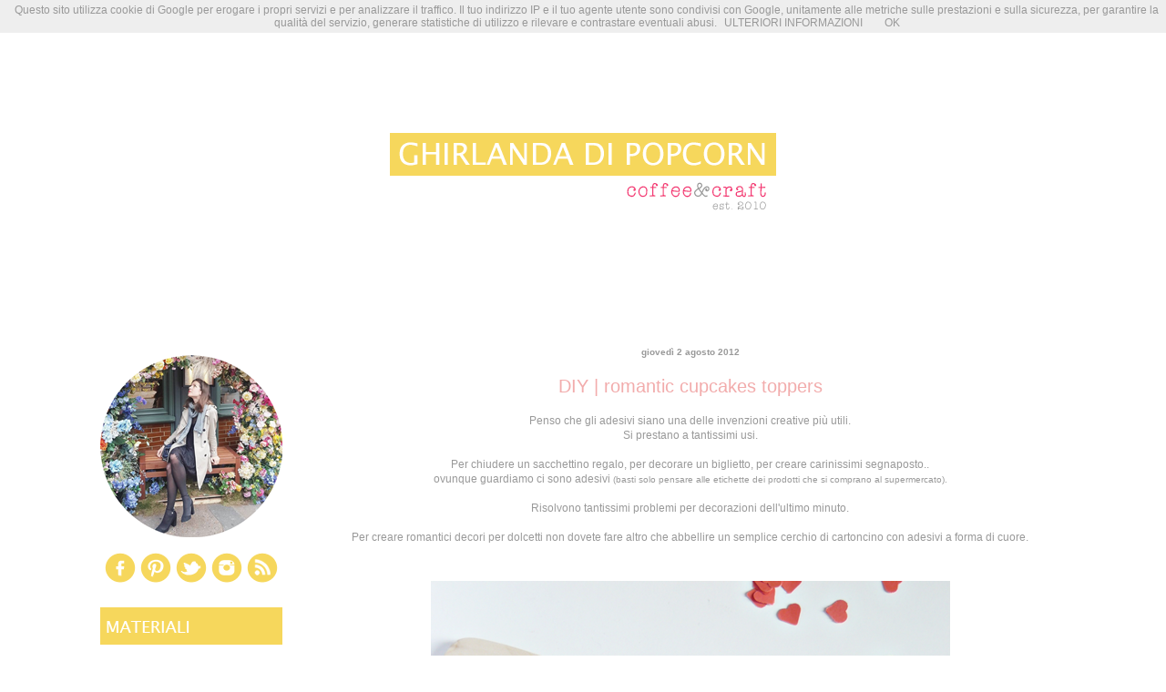

--- FILE ---
content_type: text/html; charset=UTF-8
request_url: https://www.ghirlandadipopcorn.com/2012/08/diy-cupcakes-toppers.html
body_size: 23696
content:
<!DOCTYPE html>
<html class='v2' dir='ltr' xmlns='http://www.w3.org/1999/xhtml' xmlns:b='http://www.google.com/2005/gml/b' xmlns:data='http://www.google.com/2005/gml/data' xmlns:expr='http://www.google.com/2005/gml/expr'>
<head>
<link href='https://www.blogger.com/static/v1/widgets/335934321-css_bundle_v2.css' rel='stylesheet' type='text/css'/>
<meta content='IE=EmulateIE7' http-equiv='X-UA-Compatible'/>
<meta content='width=1100' name='viewport'/>
<meta content='text/html; charset=UTF-8' http-equiv='Content-Type'/>
<meta content='blogger' name='generator'/>
<link href='https://www.ghirlandadipopcorn.com/favicon.ico' rel='icon' type='image/x-icon'/>
<link href='http://www.ghirlandadipopcorn.com/2012/08/diy-cupcakes-toppers.html' rel='canonical'/>
<link rel="alternate" type="application/atom+xml" title="Ghirlanda di Popcorn | Coffee &amp; Craft - Atom" href="https://www.ghirlandadipopcorn.com/feeds/posts/default" />
<link rel="alternate" type="application/rss+xml" title="Ghirlanda di Popcorn | Coffee &amp; Craft - RSS" href="https://www.ghirlandadipopcorn.com/feeds/posts/default?alt=rss" />
<link rel="service.post" type="application/atom+xml" title="Ghirlanda di Popcorn | Coffee &amp; Craft - Atom" href="https://www.blogger.com/feeds/5260966457344751541/posts/default" />

<link rel="alternate" type="application/atom+xml" title="Ghirlanda di Popcorn | Coffee &amp; Craft - Atom" href="https://www.ghirlandadipopcorn.com/feeds/6018244941340367966/comments/default" />
<!--Can't find substitution for tag [blog.ieCssRetrofitLinks]-->
<link href='https://blogger.googleusercontent.com/img/b/R29vZ2xl/AVvXsEiz8Xn9TI-dOVSWJ7Sk-qwOVXfm-lSdyu5JnKw7yXMSTDFqoJlvrUFC6-GrVbkpe2qJocJxtqoEL_0N13fCK82JZYIrV1SPjIRffOSpd0BW_3UwIZFwxwZYjulz0rEvd_rQEXz0U4NPlCcG/s1600/mini+cupcakes+topper+1+%7BGhirlanda+di+Popcorn%7D.png' rel='image_src'/>
<meta content='http://www.ghirlandadipopcorn.com/2012/08/diy-cupcakes-toppers.html' property='og:url'/>
<meta content='DIY | romantic cupcakes toppers' property='og:title'/>
<meta content=' Penso che gli adesivi siano una delle invenzioni creative più utili.   Si prestano a tantissimi usi.     Per chiudere un sacchettino regalo...' property='og:description'/>
<meta content='https://blogger.googleusercontent.com/img/b/R29vZ2xl/AVvXsEiz8Xn9TI-dOVSWJ7Sk-qwOVXfm-lSdyu5JnKw7yXMSTDFqoJlvrUFC6-GrVbkpe2qJocJxtqoEL_0N13fCK82JZYIrV1SPjIRffOSpd0BW_3UwIZFwxwZYjulz0rEvd_rQEXz0U4NPlCcG/w1200-h630-p-k-no-nu/mini+cupcakes+topper+1+%7BGhirlanda+di+Popcorn%7D.png' property='og:image'/>
<title>Ghirlanda di Popcorn | Coffee &amp; Craft: DIY | romantic cupcakes toppers</title>
<style id='page-skin-1' type='text/css'><!--
/*
-----------------------------------------------
Blogger Template Style
Name:
Designer: Jason Morrow
URL:      jasonmorrow.etsy.com
----------------------------------------------- */
/* Variable definitions
====================
<Variable name="keycolor" description="Main Color" type="color" default="#000000"/>
<Group description="Body Text" selector="body">
<Variable name="body.font" description="Font" type="font"
default="normal normal 13px Arial, Tahoma, Helvetica, FreeSans, sans-serif"/>
<Variable name="body.text.color" description="Text Color" type="color" default="#666666"/>
</Group>
<Group description="Background" selector=".body-fauxcolumns-outer">
<Variable name="body.background.color" description="Outer Background" type="color" default="#fb5e53"/>
<Variable name="content.background.color" description="Main Background" type="color" default="#ffffff"/>
<Variable name="body.border.color" description="Border Color" type="color" default="#fb5e53"/>
</Group>
<Group description="Links" selector=".main-inner">
<Variable name="link.color" description="Link Color" type="color" default="#2198a6"/>
<Variable name="link.visited.color" description="Visited Color" type="color" default="#4d469c"/>
<Variable name="link.hover.color" description="Hover Color" type="color" default="#999999"/>
</Group>
<Group description="Blog Title" selector=".header h1">
<Variable name="header.font" description="Font" type="font"
default="normal normal 60px Times, 'Times New Roman', FreeSerif, serif"/>
<Variable name="header.text.color" description="Text Color" type="color" default="#ff8b8b"/>
</Group>
<Group description="Blog Description" selector=".header .description">
<Variable name="description.text.color" description="Description Color" type="color"
default="#666666"/>
</Group>
<Group description="Tabs Text" selector=".tabs-inner .widget li a">
<Variable name="tabs.font" description="Font" type="font"
default="normal normal 12px Arial, Tahoma, Helvetica, FreeSans, sans-serif"/>
<Variable name="tabs.selected.text.color" description="Selected Color" type="color" default="#ffffff"/>
<Variable name="tabs.text.color" description="Text Color" type="color" default="#999999"/>
</Group>
<Group description="Tabs Background" selector=".tabs-outer .PageList">
<Variable name="tabs.selected.background.color" description="Selected Color" type="color" default="#ffa183"/>
<Variable name="tabs.background.color" description="Background Color" type="color" default="#ffdfc7"/>
<Variable name="tabs.border.bevel.color" description="Bevel Color" type="color" default="#fb5e53"/>
</Group>
<Group description="Post Title" selector="h3.post-title, h4, h3.post-title a">
<Variable name="post.title.font" description="Font" type="font"
default="normal normal 24px Times, Times New Roman, serif"/>
<Variable name="post.title.text.color" description="Text Color" type="color" default="#2198a6"/>
</Group>
<Group description="Gadget Title" selector="h2">
<Variable name="widget.title.font" description="Title Font" type="font"
default="normal bold 12px Arial, Tahoma, Helvetica, FreeSans, sans-serif"/>
<Variable name="widget.title.text.color" description="Text Color" type="color" default="#999999"/>
<Variable name="widget.title.border.bevel.color" description="Bevel Color" type="color" default="#dbdbdb"/>
</Group>
<Group description="Accents" selector=".main-inner .widget">
<Variable name="widget.alternate.text.color" description="Alternate Color" type="color" default="#cccccc"/>
<Variable name="widget.border.bevel.color" description="Bevel Color" type="color" default="#dbdbdb"/>
</Group>
<Variable name="body.background" description="Body Background" type="background"
color="#ffffff" default="$(color) none repeat-x scroll top left"/>
<Variable name="body.background.gradient" description="Body Gradient Cap" type="url"
default="none"/>
<Variable name="body.background.imageBorder" description="Body Image Border" type="url"
default="none"/>
<Variable name="body.background.imageBorder.position.left" description="Body Image Border Left" type="length"
default="0"/>
<Variable name="body.background.imageBorder.position.right" description="Body Image Border Right" type="length"
default="0"/>
<Variable name="header.background.gradient" description="Header Background Gradient" type="url" default="none"/>
<Variable name="content.background.gradient" description="Content Gradient" type="url" default="none"/>
<Variable name="link.decoration" description="Link Decoration" type="string" default="none"/>
<Variable name="link.visited.decoration" description="Link Visited Decoration" type="string" default="none"/>
<Variable name="link.hover.decoration" description="Link Hover Decoration" type="string" default="underline"/>
<Variable name="widget.padding.top" description="Widget Padding Top" type="length" default="15px"/>
<Variable name="date.space" description="Date Space" type="length" default="15px"/>
<Variable name="post.first.padding.top" description="First Post Padding Top" type="length" default="0"/>
<Variable name="mobile.background.overlay" description="Mobile Background Overlay" type="string" default=""/>
<Variable name="mobile.background.size" description="Mobile Background Size" type="string" default="auto"/>
<Variable name="startSide" description="Side where text starts in blog language" type="automatic" default="left"/>
<Variable name="endSide" description="Side where text ends in blog language" type="automatic" default="right"/>
*/
/* Content
----------------------------------------------- */
body {
font: normal normal 12px Verdana, Geneva, sans-serif;
color: #999999;
background: #ffffff none no-repeat scroll center center;
}
html body .content-outer {
min-width: 0;
max-width: 100%;
width: 100%;
}
a:link {
text-decoration: none;
color: #999999;
}
a:visited {
text-decoration: none;
color: #f2acac;
}
a:hover {
text-decoration: underline;
color: #f6d75c;
}
.main-inner {
padding-top: 15px;
}
.body-fauxcolumn-outer {
background: transparent none repeat-x scroll top center;
}
.content-fauxcolumns .fauxcolumn-inner {
background: #ffffff none repeat-x scroll top left;
border-left: 1px solid transparent;
border-right: 1px solid transparent;
}
/* Flexible Background
----------------------------------------------- */
.content-fauxcolumn-outer .fauxborder-left {
width: 100%;
padding-left: 0;
margin-left: -0;
background-color: transparent;
background-image: none;
background-repeat: no-repeat;
background-position: left top;
}
.content-fauxcolumn-outer .fauxborder-right {
margin-right: -0;
width: 0;
background-color: transparent;
background-image: none;
background-repeat: no-repeat;
background-position: right top;
}
/* Columns
----------------------------------------------- */
.content-inner {
padding: 0;
}
/* Header
----------------------------------------------- */
.header-inner {
padding: 27px 0 3px;
}
.header-inner .section {
margin: 0 35px;
}
.Header h1 {
font: normal normal 60px Verdana, Geneva, sans-serif;
color: #f2acac;
}
.Header h1 a {
color: #f2acac;
}
.Header .description {
font-size: 115%;
color: #999999;
}
.header-inner .Header .titlewrapper,
.header-inner .Header .descriptionwrapper {
padding-left: 0;
padding-right: 0;
margin-bottom: 0;
}
/* Tabs
----------------------------------------------- */
.tabs-outer {
position: relative;
background: transparent;
}
.tabs-cap-top, .tabs-cap-bottom {
position: absolute;
width: 100%;
}
.tabs-cap-bottom {
bottom: 0;
}
.tabs-inner {
padding: 0;
}
.tabs-inner .section {
margin: 0 35px;
}
*+html body .tabs-inner .widget li {
padding: 1px;
}
.PageList {
border-bottom: 1px solid transparent;
}
.tabs-inner .widget li.selected a,
.tabs-inner .widget li a:hover {
position: relative;
-moz-border-radius-topleft: 5px;
-moz-border-radius-topright: 5px;
-webkit-border-top-left-radius: 5px;
-webkit-border-top-right-radius: 5px;
-goog-ms-border-top-left-radius: 5px;
-goog-ms-border-top-right-radius: 5px;
border-top-left-radius: 5px;
border-top-right-radius: 5px;
background: transparent none ;
color: #999999;
}
.tabs-inner .widget li a {
display: inline-block;
margin: 0;
margin-right: 1px;
padding: .65em 1.5em;
font: normal normal 10px Verdana, Geneva, sans-serif;
color: #999999;
background-color: transparent;
-moz-border-radius-topleft: 5px;
-moz-border-radius-topright: 5px;
-webkit-border-top-left-radius: 5px;
-webkit-border-top-right-radius: 5px;
-goog-ms-border-top-left-radius: 5px;
-goog-ms-border-top-right-radius: 5px;
border-top-left-radius: 5px;
border-top-right-radius: 5px;
}
/* Headings
----------------------------------------------- */
h2 {
font: normal bold 10px Verdana, Geneva, sans-serif;
color: #999999;
}
/* Widgets
----------------------------------------------- */
.main-inner .column-left-inner {
padding: 0 0 0 20px;
}
.main-inner .column-left-inner .section {
margin-right: 0;
}
.main-inner .column-right-inner {
padding: 0 20px 0 0;
}
.main-inner .column-right-inner .section {
margin-left: 0;
}
.main-inner .section {
padding: 0;
}
.main-inner .widget {
padding: 0 0 15px;
margin: -25px 0;
border-bottom: 1px solid transparent;
}
.main-inner .widget h2 {
margin: 0;
padding: .6em 0 .5em;
}
.footer-inner .widget h2 {
padding: 0 0 .4em;
}
.main-inner .widget h2 + div, .footer-inner .widget h2 + div {
padding-top: 15px;
}
.main-inner .widget .widget-content {
margin: 0;
padding: 15px 0 0;
}
.main-inner .widget ul, .main-inner .widget #ArchiveList ul.flat {
margin: -15px -15px -15px;
padding: 0;
list-style: none;
}
.main-inner .sidebar .widget h2 {
border-bottom: 1px solid transparent;
}
.main-inner .widget #ArchiveList {
margin: -15px 0 0;
}
.main-inner .widget ul li, .main-inner .widget #ArchiveList ul.flat li {
padding: .5em 15px;
text-indent: 0;
}
.main-inner .widget #ArchiveList ul li {
padding-top: .25em;
padding-bottom: .25em;
}
.main-inner .widget ul li:first-child, .main-inner .widget #ArchiveList ul.flat li:first-child {
border-top: none;
}
.main-inner .widget ul li:last-child, .main-inner .widget #ArchiveList ul.flat li:last-child {
border-bottom: none;
}
.main-inner .widget .post-body ul {
padding: 0 2.5em;
margin: .5em 0;
list-style: disc;
}
.main-inner .widget .post-body ul li {
padding: 0.25em 0;
margin-bottom: .25em;
color: #999999;
border: none;
}
.footer-inner .widget ul {
padding: 0;
list-style: none;
}
.widget .zippy {
color: transparent;
}
/* Posts
----------------------------------------------- */
.main.section {
margin: 0 20px;
}
body .main-inner .Blog {
padding: 0;
background-color: transparent;
border: none;
}
.main-inner .widget h2.date-header {
border-bottom: 1px solid transparent;
}
.date-outer {
position: relative;
margin: 15px 0 20px;
}
.date-outer:first-child {
margin-top: 0;
}
.date-posts {
clear: both;
}
.post-outer, .inline-ad {
border-bottom: 1px solid transparent;
padding: 30px 0;
}
.post-outer {
padding-bottom: 10px;
}
.post-outer:first-child {
padding-top: 0;
border-top: none;
}
.post-outer:last-child, .inline-ad:last-child {
border-bottom: none;
}
.post-body img {
padding: 8px;
}
h3.post-title, h4 {
font: normal normal 20px Verdana, Geneva, sans-serif;
color: #f2acac;
}
h3.post-title a {
font: normal normal 20px Verdana, Geneva, sans-serif;
color: #f2acac;
text-decoration: none;
}
h3.post-title a:hover {
color: #f6d75c;
text-decoration: underline;
}
.post-header {
margin: 0 0 1.5em;
}
.post-body {
line-height: 1.4;
}
.post-footer {
margin: 1.5em 0 0;
}
#blog-pager {
padding: 15px;
}
.blog-feeds, .post-feeds {
margin: 1em 0;
text-align: center;
}
.post-outer .comments {
margin-top: 2em;
}
/* Comments
----------------------------------------------- */
.comments .comments-content .icon.blog-author {
background-repeat: no-repeat;
background-image: url([data-uri]);
}
.comments .comments-content .loadmore a {
background: #ffffff none repeat-x scroll top left;
}
.comments .comments-content .loadmore a {
border-top: 1px solid transparent;
border-bottom: 1px solid transparent;
}
.comments .comment-thread.inline-thread {
background: #ffffff none repeat-x scroll top left;
}
.comments .continue {
border-top: 2px solid transparent;
}
/* Footer
----------------------------------------------- */
.footer-inner {
padding: 30px 0;
overflow: hidden;
}
/* Mobile
----------------------------------------------- */
body.mobile  {
padding: 0 10px;
background-size: auto
}
.mobile .body-fauxcolumn-outer {
background: ;
}
.mobile .content-fauxcolumns .fauxcolumn-inner {
opacity: 0.75;
}
.mobile .content-fauxcolumn-outer .fauxborder-right {
margin-right: 0;
}
.mobile-link-button {
background-color: transparent;
}
.mobile-link-button a:link, .mobile-link-button a:visited {
color: #999999;
}
.mobile-index-contents {
color: #444444;
}
.mobile .body-fauxcolumn-outer {
background-size: 100% auto;
}
.mobile .mobile-date-outer {
border-bottom: transparent;
}
.mobile .PageList {
border-bottom: none;
}
.mobile .tabs-inner .section {
margin: 0;
}
.mobile .tabs-inner .PageList .widget-content {
background: transparent none;
color: #999999;
}
.mobile .tabs-inner .PageList .widget-content .pagelist-arrow {
border-left: 1px solid #999999;
}
.mobile .footer-inner {
overflow: visible;
}
body.mobile .AdSense {
margin: 0 -10px;
}
.PageList {
text-align:center !important;
}
.PageList li {
display:inline !important; float:none !important;
}
.Header .description {
font-size: 110%;text-align: center;
}
#header-inner img {margin: 0 auto !important;}
.post h3{
text-align:center;
}
h2.date-header{
text-align:center;
}
.sidebar h2 {display: none;
}
--></style>
<style id='template-skin-1' type='text/css'><!--
body {
min-width: 1130px;
}
.content-outer, .content-fauxcolumn-outer, .region-inner {
min-width: 1130px;
max-width: 1130px;
_width: 1130px;
}
.main-inner .columns {
padding-left: 235px;
padding-right: 0px;
}
.main-inner .fauxcolumn-center-outer {
left: 235px;
right: 0px;
/* IE6 does not respect left and right together */
_width: expression(this.parentNode.offsetWidth -
parseInt("235px") -
parseInt("0px") + 'px');
}
.main-inner .fauxcolumn-left-outer {
width: 235px;
}
.main-inner .fauxcolumn-right-outer {
width: 0px;
}
.main-inner .column-left-outer {
width: 235px;
right: 100%;
margin-left: -235px;
}
.main-inner .column-right-outer {
width: 0px;
margin-right: -0px;
}
#layout {
min-width: 0;
}
#layout .content-outer {
min-width: 0;
width: 800px;
}
#layout .region-inner {
min-width: 0;
width: auto;
}
--></style>
<script type='text/javascript'>

  var _gaq = _gaq || [];
  _gaq.push(['_setAccount', 'UA-35738318-1']);
  _gaq.push(['_trackPageview']);

  (function() {
    var ga = document.createElement('script'); ga.type = 'text/javascript'; ga.async = true;
    ga.src = ('https:' == document.location.protocol ? 'https://ssl' : 'http://www') + '.google-analytics.com/ga.js';
    var s = document.getElementsByTagName('script')[0]; s.parentNode.insertBefore(ga, s);
  })();

</script><meta content='098dcdf3c9676de527a5e7cdfedb4294' name='verification'/><link href='https://www.blogger.com/dyn-css/authorization.css?targetBlogID=5260966457344751541&amp;zx=aeaf6884-a130-4ee3-9c53-d4da7563c823' media='none' onload='if(media!=&#39;all&#39;)media=&#39;all&#39;' rel='stylesheet'/><noscript><link href='https://www.blogger.com/dyn-css/authorization.css?targetBlogID=5260966457344751541&amp;zx=aeaf6884-a130-4ee3-9c53-d4da7563c823' rel='stylesheet'/></noscript>
<meta name='google-adsense-platform-account' content='ca-host-pub-1556223355139109'/>
<meta name='google-adsense-platform-domain' content='blogspot.com'/>

<!-- data-ad-client=ca-pub-5959737746877634 -->

</head>
<body class='loading'>
<div class='navbar no-items section' id='navbar'>
</div>
<div class='body-fauxcolumns'>
<div class='fauxcolumn-outer body-fauxcolumn-outer'>
<div class='cap-top'>
<div class='cap-left'></div>
<div class='cap-right'></div>
</div>
<div class='fauxborder-left'>
<div class='fauxborder-right'></div>
<div class='fauxcolumn-inner'>
</div>
</div>
<div class='cap-bottom'>
<div class='cap-left'></div>
<div class='cap-right'></div>
</div>
</div>
</div>
<div class='content'>
<div class='content-fauxcolumns'>
<div class='fauxcolumn-outer content-fauxcolumn-outer'>
<div class='cap-top'>
<div class='cap-left'></div>
<div class='cap-right'></div>
</div>
<div class='fauxborder-left'>
<div class='fauxborder-right'></div>
<div class='fauxcolumn-inner'>
</div>
</div>
<div class='cap-bottom'>
<div class='cap-left'></div>
<div class='cap-right'></div>
</div>
</div>
</div>
<div class='content-outer'>
<div class='content-cap-top cap-top'>
<div class='cap-left'></div>
<div class='cap-right'></div>
</div>
<div class='fauxborder-left content-fauxborder-left'>
<div class='fauxborder-right content-fauxborder-right'></div>
<div class='content-inner'>
<header>
<div class='header-outer'>
<div class='header-cap-top cap-top'>
<div class='cap-left'></div>
<div class='cap-right'></div>
</div>
<div class='fauxborder-left header-fauxborder-left'>
<div class='fauxborder-right header-fauxborder-right'></div>
<div class='region-inner header-inner'>
<div class='header section' id='header'><div class='widget Header' data-version='1' id='Header1'>
<div id='header-inner'>
<a href='https://www.ghirlandadipopcorn.com/' style='display: block'>
<img alt='Ghirlanda di Popcorn | Coffee &amp; Craft' height='300px; ' id='Header1_headerimg' src='https://blogger.googleusercontent.com/img/b/R29vZ2xl/AVvXsEgPzJzHh1iinGy1HpqfPxtIAMCnD33RMU4DDlmLQV4QnNdSNeHD5wHy0Un01abBh1TkMb0bXQeLoconq3LRR9SH8UoQ009_uf2a6QXGfHGY1iHIimIXRnopddP_McO-F6rBQo8fCtKOntjl/s1600/header+1060+2018.png' style='display: block' width='1060px; '/>
</a>
</div>
</div></div>
</div>
</div>
<div class='header-cap-bottom cap-bottom'>
<div class='cap-left'></div>
<div class='cap-right'></div>
</div>
</div>
</header>
<div class='tabs-outer'>
<div class='tabs-cap-top cap-top'>
<div class='cap-left'></div>
<div class='cap-right'></div>
</div>
<div class='fauxborder-left tabs-fauxborder-left'>
<div class='fauxborder-right tabs-fauxborder-right'></div>
<div class='region-inner tabs-inner'>
<div class='tabs no-items section' id='crosscol'></div>
<div class='tabs no-items section' id='crosscol-overflow'></div>
</div>
</div>
<div class='tabs-cap-bottom cap-bottom'>
<div class='cap-left'></div>
<div class='cap-right'></div>
</div>
</div>
<div class='main-outer'>
<div class='main-cap-top cap-top'>
<div class='cap-left'></div>
<div class='cap-right'></div>
</div>
<div class='fauxborder-left main-fauxborder-left'>
<div class='fauxborder-right main-fauxborder-right'></div>
<div class='region-inner main-inner'>
<div class='columns fauxcolumns'>
<div class='fauxcolumn-outer fauxcolumn-center-outer'>
<div class='cap-top'>
<div class='cap-left'></div>
<div class='cap-right'></div>
</div>
<div class='fauxborder-left'>
<div class='fauxborder-right'></div>
<div class='fauxcolumn-inner'>
</div>
</div>
<div class='cap-bottom'>
<div class='cap-left'></div>
<div class='cap-right'></div>
</div>
</div>
<div class='fauxcolumn-outer fauxcolumn-left-outer'>
<div class='cap-top'>
<div class='cap-left'></div>
<div class='cap-right'></div>
</div>
<div class='fauxborder-left'>
<div class='fauxborder-right'></div>
<div class='fauxcolumn-inner'>
</div>
</div>
<div class='cap-bottom'>
<div class='cap-left'></div>
<div class='cap-right'></div>
</div>
</div>
<div class='fauxcolumn-outer fauxcolumn-right-outer'>
<div class='cap-top'>
<div class='cap-left'></div>
<div class='cap-right'></div>
</div>
<div class='fauxborder-left'>
<div class='fauxborder-right'></div>
<div class='fauxcolumn-inner'>
</div>
</div>
<div class='cap-bottom'>
<div class='cap-left'></div>
<div class='cap-right'></div>
</div>
</div>
<!-- corrects IE6 width calculation -->
<div class='columns-inner'>
<div class='column-center-outer'>
<div class='column-center-inner'>
<div class='main section' id='main'><div class='widget Blog' data-version='1' id='Blog1'>
<div class='blog-posts hfeed'>
<!--Can't find substitution for tag [defaultAdStart]-->

          <div class="date-outer">
        
<h2 class='date-header'><span>giovedì 2 agosto 2012</span></h2>

          <div class="date-posts">
        
<div class='post-outer'>
<div class='post hentry'>
<a name='6018244941340367966'></a>
<h3 class='post-title entry-title'>
DIY | romantic cupcakes toppers
</h3>
<div class='post-header'>
<div class='post-header-line-1'></div>
</div>
<div class='post-body entry-content'>
<div style="text-align: center;">
Penso che gli adesivi siano una delle invenzioni creative più utili.</div>
<div style="text-align: center;">
Si prestano a tantissimi usi.</div>
<div style="text-align: center;">
<br /></div>
<div style="text-align: center;">
Per chiudere un sacchettino regalo, per decorare un biglietto, per creare carinissimi segnaposto..</div>
<div style="text-align: center;">
ovunque guardiamo ci sono adesivi <span class="Apple-style-span" style="font-size: x-small;">(basti solo pensare alle etichette dei prodotti che si comprano al supermercato).</span></div>
<div style="text-align: center;">
<span class="Apple-style-span" style="font-size: x-small;"><br /></span></div>
<div style="text-align: center;">
Risolvono tantissimi problemi per decorazioni dell'ultimo minuto.</div>
<div style="text-align: center;">
<br /></div>
<div style="text-align: center;">
Per creare romantici decori per dolcetti non dovete fare altro che abbellire un semplice cerchio di cartoncino con adesivi a forma di cuore.</div>
<div style="text-align: center;">
<br /></div>
<div style="text-align: center;">
<br /></div>
<div class="separator" style="clear: both; text-align: center;">
<a href="https://blogger.googleusercontent.com/img/b/R29vZ2xl/AVvXsEiz8Xn9TI-dOVSWJ7Sk-qwOVXfm-lSdyu5JnKw7yXMSTDFqoJlvrUFC6-GrVbkpe2qJocJxtqoEL_0N13fCK82JZYIrV1SPjIRffOSpd0BW_3UwIZFwxwZYjulz0rEvd_rQEXz0U4NPlCcG/s1600/mini+cupcakes+topper+1+%7BGhirlanda+di+Popcorn%7D.png" imageanchor="1" style="margin-left: 1em; margin-right: 1em;"><img border="0" src="https://blogger.googleusercontent.com/img/b/R29vZ2xl/AVvXsEiz8Xn9TI-dOVSWJ7Sk-qwOVXfm-lSdyu5JnKw7yXMSTDFqoJlvrUFC6-GrVbkpe2qJocJxtqoEL_0N13fCK82JZYIrV1SPjIRffOSpd0BW_3UwIZFwxwZYjulz0rEvd_rQEXz0U4NPlCcG/s1600/mini+cupcakes+topper+1+%7BGhirlanda+di+Popcorn%7D.png" /></a></div>
<div style="text-align: center;">
<br /></div>
<div style="text-align: center;">
Occorrente:</div>
<div style="text-align: center;">
<br /></div>
<div style="text-align: center;">
-Cartoncino colorato</div>
<div style="text-align: center;">
-Stuzzicandenti</div>
<div style="text-align: center;">
-Fustellatrice a cerchio</div>
<div style="text-align: center;">
-Adesivi a forma di cuore</div>
<div style="text-align: center;">
-Pistola colla a caldo</div>
<div style="text-align: center;">
<span class="Apple-style-span" style="font-size: x-small;">(in questo tipo di lavoro la colla a caldo è la soluzione migliore: la colla stick potrebbe non tenere,</span></div>
<div style="text-align: center;">
<span class="Apple-style-span" style="font-size: x-small;">&nbsp;la colla vinilica potrebbe creare onde e il cartoncino risulterebbe tutto segnato).</span></div>
<div style="text-align: center;">
<br /></div>
<div style="text-align: center;">
<br /></div>
<div style="text-align: center;">
1. Create dei cerchi di cartoncino colorato con una fustellatrice.</div>
<div style="text-align: center;">
<br /></div>
<div style="text-align: center;">
2. Incollate un adesivo che può essere a forma di cuore o qualsiasi altra forma.</div>
<div style="text-align: center;">
<br /></div>
<div style="text-align: center;">
<span class="Apple-style-span" style="font-size: x-small;">Se avete solo adesivi a pois è divertente creare delle sovrapposizioni con pois di diverse dimensioni e colore.</span></div>
<div style="text-align: center;">
<br /></div>
<div style="text-align: center;">
3. Incollate lo stuzzicadente al cerchio facendo attenzione che il cuore rimanga posizionato correttamente.</div>
<div style="text-align: center;">
<br /></div>
<div style="text-align: center;">
4. Incollate un altro cerchio sul retro.</div>
<div style="text-align: center;">
<br /></div>
<div class="separator" style="clear: both; text-align: center;">
<a href="https://blogger.googleusercontent.com/img/b/R29vZ2xl/AVvXsEiOJhD2e1djB6_X1-pJYCaVFKN0d0BIZTb3PTsgkkBUOs2js6PgI2zUra2GIioA4nB3H4cNsZkkxi4tx4cA_Z7Y2BQsnlr2UC6Xxd4tS00AJjMC5P34mjmPEa069MjyO15d8Cwhnr2Tukg9/s1600/mini+cupcakes+topper+%7BGhirlanda+di+Popcorn%7D.png" imageanchor="1" style="margin-left: 1em; margin-right: 1em;"><img border="0" src="https://blogger.googleusercontent.com/img/b/R29vZ2xl/AVvXsEiOJhD2e1djB6_X1-pJYCaVFKN0d0BIZTb3PTsgkkBUOs2js6PgI2zUra2GIioA4nB3H4cNsZkkxi4tx4cA_Z7Y2BQsnlr2UC6Xxd4tS00AJjMC5P34mjmPEa069MjyO15d8Cwhnr2Tukg9/s1600/mini+cupcakes+topper+%7BGhirlanda+di+Popcorn%7D.png" /></a></div>
<div style="text-align: center;">
<br /></div>
<div style="text-align: center;">
<br /></div>
<div style="text-align: center;">
<br /></div>
<div style="text-align: center;">
Per decorare un vassoio pieno di cupcakes o muffins potete anche decidere di utilizzare la stessa forma di adesivi (nel mio caso cuori) ma di dimensioni diverse, li trovo bellissimi!</div>
<div style="text-align: center;">
<br /></div>
<div style="text-align: center;">
<br /></div>
<div class="separator" style="clear: both; text-align: center;">
</div>
<div class="separator" style="clear: both; text-align: center;">
</div>
<div class="separator" style="clear: both; text-align: center;">
<a href="https://blogger.googleusercontent.com/img/b/R29vZ2xl/AVvXsEihZ_dMRaP9RUTrfPgGYaiNCxnIuYabXmeBbQJdMSRE2mdKwm0l8ziHAUdHSVC-srjdNz31oSQqF9AXVFCWHLKj0cFfSv6-xPoXLWyTTvwwxcR-d29PMN4ieZW_YGdeowfeEWQf6rUKK6sM/s1600/mini+cupcakes+topper+2+%7BGhirlanda+di+Popcorn%7D.png" imageanchor="1" style="margin-left: 1em; margin-right: 1em;"><img border="0" src="https://blogger.googleusercontent.com/img/b/R29vZ2xl/AVvXsEihZ_dMRaP9RUTrfPgGYaiNCxnIuYabXmeBbQJdMSRE2mdKwm0l8ziHAUdHSVC-srjdNz31oSQqF9AXVFCWHLKj0cFfSv6-xPoXLWyTTvwwxcR-d29PMN4ieZW_YGdeowfeEWQf6rUKK6sM/s1600/mini+cupcakes+topper+2+%7BGhirlanda+di+Popcorn%7D.png" /></a></div>
<div style="text-align: center;">
<br /></div>
<div style="text-align: center;">
<br /></div>
<div style="text-align: center;">
Conservateli in un vasetto di vetro fino al momento di utilizzarli in modo che lo stuzzicadente non si sporchi.</div>
<div style="text-align: center;">
<br /></div>
<div style="text-align: center;">
In questo modo avrete le decorazioni sempre pronte da trasportare nel caso di una festa in giardino&nbsp;</div>
<div style="text-align: center;">
o di un pic nic.</div>
<div style="text-align: center;">
<br /></div>
<br />
<div class="separator" style="clear: both; text-align: center;">
<a href="https://blogger.googleusercontent.com/img/b/R29vZ2xl/AVvXsEidXZCANhc7ky8mAvM4ffRHJzZ4jpQW9XjwI_cP6vJFaiLgjcVwDkkqMF9kZqqHYQwEWHup3mIM0PcpfdkOYlVR9pAnA_Yk1lbkErl8HWbZLhvmqcyqcUSf_RJKlWpeGYoPcdtu5lFOn1NK/s1600/mini+cupcakes+topper+3+%7BGhirlanda+di+Popcorn%7D.png" imageanchor="1" style="margin-left: 1em; margin-right: 1em;"><img border="0" src="https://blogger.googleusercontent.com/img/b/R29vZ2xl/AVvXsEidXZCANhc7ky8mAvM4ffRHJzZ4jpQW9XjwI_cP6vJFaiLgjcVwDkkqMF9kZqqHYQwEWHup3mIM0PcpfdkOYlVR9pAnA_Yk1lbkErl8HWbZLhvmqcyqcUSf_RJKlWpeGYoPcdtu5lFOn1NK/s1600/mini+cupcakes+topper+3+%7BGhirlanda+di+Popcorn%7D.png" /></a></div>
<div class="separator" style="clear: both; text-align: center;">
<br /></div>
<div class="separator" style="clear: both; text-align: center;">
<br /></div>
<div class="separator" style="clear: both; text-align: center;">
<a href="https://blogger.googleusercontent.com/img/b/R29vZ2xl/AVvXsEhe6wvaNBHqJ1_q19iFwGb7a91oqvJ6-pXei-xttJZvPMDnD3fahzO6mcxlqref97fdHnkXMUuc_c3jY9ftbqTbPhFenWBKtHuYtz-ESKeokwpR3OcjQFRWYDwhqqEHq4uzPcNyfRAVb0Sd/s1600/romantic+cupcakes+topper+%7BGhirlanda+di+Popcorn%7D.png" imageanchor="1" style="margin-left: 1em; margin-right: 1em;"><img border="0" src="https://blogger.googleusercontent.com/img/b/R29vZ2xl/AVvXsEhe6wvaNBHqJ1_q19iFwGb7a91oqvJ6-pXei-xttJZvPMDnD3fahzO6mcxlqref97fdHnkXMUuc_c3jY9ftbqTbPhFenWBKtHuYtz-ESKeokwpR3OcjQFRWYDwhqqEHq4uzPcNyfRAVb0Sd/s1600/romantic+cupcakes+topper+%7BGhirlanda+di+Popcorn%7D.png" /></a></div>
<br />
<br />
<img src="https://blogger.googleusercontent.com/img/b/R29vZ2xl/AVvXsEhXYzqCcVIDFa8k5SZI5IpkemaqEkfKjTt2H0M6OjdmaTCViVwCLTTEzB0iLwAnQBtWVbR_RhWK1CCbOg_sJ31ebJ6s4fBPWWRSRAPi4KPhMXmur4tRrmSrnF6yg3P_8-z8hybi8UGcFxvd/s200/silvia.png" style="background-attachment: initial; background-clip: initial; background-color: transparent; background-image: initial; background-origin: initial; background-position: initial initial; background-repeat: initial initial; border-bottom-width: 0px !important; border-color: initial !important; border-left-width: 0px !important; border-right-width: 0px !important; border-style: initial !important; border-top-width: 0px !important;" />
<div style='clear: both;'></div>
</div>
<div class='post-footer'>
<div class='post-footer-line post-footer-line-1'><span class='post-author vcard'>
Scritto da
<span class='fn'>Ghirlanda di Popcorn</span>
</span>
<span class='post-timestamp'>
</span>
<span class='post-comment-link'>
</span>
<span class='post-icons'>
<span class='item-control blog-admin pid-78492523'>
<a href='https://www.blogger.com/post-edit.g?blogID=5260966457344751541&postID=6018244941340367966&from=pencil' title='Modifica post'>
<img alt='' class='icon-action' height='18' src='https://resources.blogblog.com/img/icon18_edit_allbkg.gif' width='18'/>
</a>
</span>
</span>
</div>
<div class='post-footer-line post-footer-line-2'><span class='post-labels'>
Etichette &amp; Categorie:
<a href='https://www.ghirlandadipopcorn.com/search/label/amore' rel='tag'>amore</a>,
<a href='https://www.ghirlandadipopcorn.com/search/label/carta' rel='tag'>carta</a>,
<a href='https://www.ghirlandadipopcorn.com/search/label/creazioni' rel='tag'>creazioni</a>,
<a href='https://www.ghirlandadipopcorn.com/search/label/DIY' rel='tag'>DIY</a>,
<a href='https://www.ghirlandadipopcorn.com/search/label/s.valentino' rel='tag'>s.valentino</a>
</span>
<div class='post-share-buttons'>
<a class='goog-inline-block share-button sb-email' href='https://www.blogger.com/share-post.g?blogID=5260966457344751541&postID=6018244941340367966&target=email' target='_blank' title='Invia tramite email'><span class='share-button-link-text'>Invia tramite email</span></a><a class='goog-inline-block share-button sb-blog' href='https://www.blogger.com/share-post.g?blogID=5260966457344751541&postID=6018244941340367966&target=blog' onclick='window.open(this.href, "_blank", "height=270,width=475"); return false;' target='_blank' title='Postalo sul blog'><span class='share-button-link-text'>Postalo sul blog</span></a><a class='goog-inline-block share-button sb-twitter' href='https://www.blogger.com/share-post.g?blogID=5260966457344751541&postID=6018244941340367966&target=twitter' target='_blank' title='Condividi su X'><span class='share-button-link-text'>Condividi su X</span></a><a class='goog-inline-block share-button sb-facebook' href='https://www.blogger.com/share-post.g?blogID=5260966457344751541&postID=6018244941340367966&target=facebook' onclick='window.open(this.href, "_blank", "height=430,width=640"); return false;' target='_blank' title='Condividi su Facebook'><span class='share-button-link-text'>Condividi su Facebook</span></a><a class='goog-inline-block share-button sb-pinterest' href='https://www.blogger.com/share-post.g?blogID=5260966457344751541&postID=6018244941340367966&target=pinterest' target='_blank' title='Condividi su Pinterest'><span class='share-button-link-text'>Condividi su Pinterest</span></a>
</div>
</div>
<div class='post-footer-line post-footer-line-3'></div>
</div>
</div>
<div class='comments' id='comments'>
<a name='comments'></a>
<h4>9 commenti:</h4>
<div class='comments-content'>
<script async='async' src='' type='text/javascript'></script>
<script type='text/javascript'>
    (function() {
      var items = null;
      var msgs = null;
      var config = {};

// <![CDATA[
      var cursor = null;
      if (items && items.length > 0) {
        cursor = parseInt(items[items.length - 1].timestamp) + 1;
      }

      var bodyFromEntry = function(entry) {
        var text = (entry &&
                    ((entry.content && entry.content.$t) ||
                     (entry.summary && entry.summary.$t))) ||
            '';
        if (entry && entry.gd$extendedProperty) {
          for (var k in entry.gd$extendedProperty) {
            if (entry.gd$extendedProperty[k].name == 'blogger.contentRemoved') {
              return '<span class="deleted-comment">' + text + '</span>';
            }
          }
        }
        return text;
      }

      var parse = function(data) {
        cursor = null;
        var comments = [];
        if (data && data.feed && data.feed.entry) {
          for (var i = 0, entry; entry = data.feed.entry[i]; i++) {
            var comment = {};
            // comment ID, parsed out of the original id format
            var id = /blog-(\d+).post-(\d+)/.exec(entry.id.$t);
            comment.id = id ? id[2] : null;
            comment.body = bodyFromEntry(entry);
            comment.timestamp = Date.parse(entry.published.$t) + '';
            if (entry.author && entry.author.constructor === Array) {
              var auth = entry.author[0];
              if (auth) {
                comment.author = {
                  name: (auth.name ? auth.name.$t : undefined),
                  profileUrl: (auth.uri ? auth.uri.$t : undefined),
                  avatarUrl: (auth.gd$image ? auth.gd$image.src : undefined)
                };
              }
            }
            if (entry.link) {
              if (entry.link[2]) {
                comment.link = comment.permalink = entry.link[2].href;
              }
              if (entry.link[3]) {
                var pid = /.*comments\/default\/(\d+)\?.*/.exec(entry.link[3].href);
                if (pid && pid[1]) {
                  comment.parentId = pid[1];
                }
              }
            }
            comment.deleteclass = 'item-control blog-admin';
            if (entry.gd$extendedProperty) {
              for (var k in entry.gd$extendedProperty) {
                if (entry.gd$extendedProperty[k].name == 'blogger.itemClass') {
                  comment.deleteclass += ' ' + entry.gd$extendedProperty[k].value;
                } else if (entry.gd$extendedProperty[k].name == 'blogger.displayTime') {
                  comment.displayTime = entry.gd$extendedProperty[k].value;
                }
              }
            }
            comments.push(comment);
          }
        }
        return comments;
      };

      var paginator = function(callback) {
        if (hasMore()) {
          var url = config.feed + '?alt=json&v=2&orderby=published&reverse=false&max-results=50';
          if (cursor) {
            url += '&published-min=' + new Date(cursor).toISOString();
          }
          window.bloggercomments = function(data) {
            var parsed = parse(data);
            cursor = parsed.length < 50 ? null
                : parseInt(parsed[parsed.length - 1].timestamp) + 1
            callback(parsed);
            window.bloggercomments = null;
          }
          url += '&callback=bloggercomments';
          var script = document.createElement('script');
          script.type = 'text/javascript';
          script.src = url;
          document.getElementsByTagName('head')[0].appendChild(script);
        }
      };
      var hasMore = function() {
        return !!cursor;
      };
      var getMeta = function(key, comment) {
        if ('iswriter' == key) {
          var matches = !!comment.author
              && comment.author.name == config.authorName
              && comment.author.profileUrl == config.authorUrl;
          return matches ? 'true' : '';
        } else if ('deletelink' == key) {
          return config.baseUri + '/comment/delete/'
               + config.blogId + '/' + comment.id;
        } else if ('deleteclass' == key) {
          return comment.deleteclass;
        }
        return '';
      };

      var replybox = null;
      var replyUrlParts = null;
      var replyParent = undefined;

      var onReply = function(commentId, domId) {
        if (replybox == null) {
          // lazily cache replybox, and adjust to suit this style:
          replybox = document.getElementById('comment-editor');
          if (replybox != null) {
            replybox.height = '250px';
            replybox.style.display = 'block';
            replyUrlParts = replybox.src.split('#');
          }
        }
        if (replybox && (commentId !== replyParent)) {
          replybox.src = '';
          document.getElementById(domId).insertBefore(replybox, null);
          replybox.src = replyUrlParts[0]
              + (commentId ? '&parentID=' + commentId : '')
              + '#' + replyUrlParts[1];
          replyParent = commentId;
        }
      };

      var hash = (window.location.hash || '#').substring(1);
      var startThread, targetComment;
      if (/^comment-form_/.test(hash)) {
        startThread = hash.substring('comment-form_'.length);
      } else if (/^c[0-9]+$/.test(hash)) {
        targetComment = hash.substring(1);
      }

      // Configure commenting API:
      var configJso = {
        'maxDepth': config.maxThreadDepth
      };
      var provider = {
        'id': config.postId,
        'data': items,
        'loadNext': paginator,
        'hasMore': hasMore,
        'getMeta': getMeta,
        'onReply': onReply,
        'rendered': true,
        'initComment': targetComment,
        'initReplyThread': startThread,
        'config': configJso,
        'messages': msgs
      };

      var render = function() {
        if (window.goog && window.goog.comments) {
          var holder = document.getElementById('comment-holder');
          window.goog.comments.render(holder, provider);
        }
      };

      // render now, or queue to render when library loads:
      if (window.goog && window.goog.comments) {
        render();
      } else {
        window.goog = window.goog || {};
        window.goog.comments = window.goog.comments || {};
        window.goog.comments.loadQueue = window.goog.comments.loadQueue || [];
        window.goog.comments.loadQueue.push(render);
      }
    })();
// ]]>
  </script>
<div id='comment-holder'>
<div class="comment-thread toplevel-thread"><ol id="top-ra"><li class="comment" id="c2774895442184721699"><div class="avatar-image-container"><img src="//blogger.googleusercontent.com/img/b/R29vZ2xl/AVvXsEh_Jz9a1ikpiQyXllBYjB7E_EF0TkvHkLu1FPhK8aMG_xlnDtrAyDP5aPo1lbuADdoQXXqXrpM0XQjXRjAodh8EszaKXNa2gjIm8u-_ZI6CCZMpkjcZQP_22bhGXjpGy2w/s45-c/playing_with_the_rain.jpg" alt=""/></div><div class="comment-block"><div class="comment-header"><cite class="user"><a href="https://www.blogger.com/profile/10770537835503496076" rel="nofollow">Maddelaine Green</a></cite><span class="icon user "></span><span class="datetime secondary-text"><a rel="nofollow" href="https://www.ghirlandadipopcorn.com/2012/08/diy-cupcakes-toppers.html?showComment=1343897084388#c2774895442184721699">02/08/12, 09:44</a></span></div><p class="comment-content">Che carini! :)</p><span class="comment-actions secondary-text"><a class="comment-reply" target="_self" data-comment-id="2774895442184721699">Rispondi</a><span class="item-control blog-admin blog-admin pid-1141962587"><a target="_self" href="https://www.blogger.com/comment/delete/5260966457344751541/2774895442184721699">Elimina</a></span></span></div><div class="comment-replies"><div id="c2774895442184721699-rt" class="comment-thread inline-thread hidden"><span class="thread-toggle thread-expanded"><span class="thread-arrow"></span><span class="thread-count"><a target="_self">Risposte</a></span></span><ol id="c2774895442184721699-ra" class="thread-chrome thread-expanded"><div></div><div id="c2774895442184721699-continue" class="continue"><a class="comment-reply" target="_self" data-comment-id="2774895442184721699">Rispondi</a></div></ol></div></div><div class="comment-replybox-single" id="c2774895442184721699-ce"></div></li><li class="comment" id="c3794452084520078675"><div class="avatar-image-container"><img src="//blogger.googleusercontent.com/img/b/R29vZ2xl/AVvXsEhPeJFiSWxwG3gIHqQpN26DoWlPB8L48CRF5R1ZUT62vwLuUXE53PWEXaP0SiyPfRKEKY3PMIkpXdhdD2PVtJF3-MQfs3ED6pYpq4kavq7LCctALjiLM1v2RxrVcZ-awA/s45-c/DSC_7380.JPG" alt=""/></div><div class="comment-block"><div class="comment-header"><cite class="user"><a href="https://www.blogger.com/profile/18012347445658422424" rel="nofollow">Filomena</a></cite><span class="icon user "></span><span class="datetime secondary-text"><a rel="nofollow" href="https://www.ghirlandadipopcorn.com/2012/08/diy-cupcakes-toppers.html?showComment=1343897697261#c3794452084520078675">02/08/12, 09:54</a></span></div><p class="comment-content">le tue creazioni sono molto belle....sono alla ricerca di questi contenitori di vetro con il tappo a quadri rossi e bianchi....non ho idea di dove posso trovarli...quelli che vedo in giro hanno un tappo diverso che non mi piace!</p><span class="comment-actions secondary-text"><a class="comment-reply" target="_self" data-comment-id="3794452084520078675">Rispondi</a><span class="item-control blog-admin blog-admin pid-1516287375"><a target="_self" href="https://www.blogger.com/comment/delete/5260966457344751541/3794452084520078675">Elimina</a></span></span></div><div class="comment-replies"><div id="c3794452084520078675-rt" class="comment-thread inline-thread hidden"><span class="thread-toggle thread-expanded"><span class="thread-arrow"></span><span class="thread-count"><a target="_self">Risposte</a></span></span><ol id="c3794452084520078675-ra" class="thread-chrome thread-expanded"><div></div><div id="c3794452084520078675-continue" class="continue"><a class="comment-reply" target="_self" data-comment-id="3794452084520078675">Rispondi</a></div></ol></div></div><div class="comment-replybox-single" id="c3794452084520078675-ce"></div></li><li class="comment" id="c2963360798602105978"><div class="avatar-image-container"><img src="//blogger.googleusercontent.com/img/b/R29vZ2xl/AVvXsEib3zLKDYabVSdrYJArfLZHWVSjBJuVe8MR4QuhowJKV2UQruppZIQRCRVjPEwii2I0pXtIUSGVuQhJr2gVr-KSMmciItvy1TAUUAPsMjNbVZhaxmk_mxHVNumTHcl9jw/s45-c/Matrimonio+Stefi+Elena+%2875%29.jpg" alt=""/></div><div class="comment-block"><div class="comment-header"><cite class="user"><a href="https://www.blogger.com/profile/17046056409385900320" rel="nofollow">Chiara</a></cite><span class="icon user "></span><span class="datetime secondary-text"><a rel="nofollow" href="https://www.ghirlandadipopcorn.com/2012/08/diy-cupcakes-toppers.html?showComment=1343899583034#c2963360798602105978">02/08/12, 10:26</a></span></div><p class="comment-content">Mi piacciono tanto!<br>Baci<br>Chiara - www.ilcastellodizucchero.com</p><span class="comment-actions secondary-text"><a class="comment-reply" target="_self" data-comment-id="2963360798602105978">Rispondi</a><span class="item-control blog-admin blog-admin pid-2061175735"><a target="_self" href="https://www.blogger.com/comment/delete/5260966457344751541/2963360798602105978">Elimina</a></span></span></div><div class="comment-replies"><div id="c2963360798602105978-rt" class="comment-thread inline-thread hidden"><span class="thread-toggle thread-expanded"><span class="thread-arrow"></span><span class="thread-count"><a target="_self">Risposte</a></span></span><ol id="c2963360798602105978-ra" class="thread-chrome thread-expanded"><div></div><div id="c2963360798602105978-continue" class="continue"><a class="comment-reply" target="_self" data-comment-id="2963360798602105978">Rispondi</a></div></ol></div></div><div class="comment-replybox-single" id="c2963360798602105978-ce"></div></li><li class="comment" id="c3732438537750798333"><div class="avatar-image-container"><img src="//www.blogger.com/img/blogger_logo_round_35.png" alt=""/></div><div class="comment-block"><div class="comment-header"><cite class="user"><a href="https://www.blogger.com/profile/08169513918945794322" rel="nofollow">Unknown</a></cite><span class="icon user "></span><span class="datetime secondary-text"><a rel="nofollow" href="https://www.ghirlandadipopcorn.com/2012/08/diy-cupcakes-toppers.html?showComment=1343902660830#c3732438537750798333">02/08/12, 11:17</a></span></div><p class="comment-content">quanto sono carini!!!</p><span class="comment-actions secondary-text"><a class="comment-reply" target="_self" data-comment-id="3732438537750798333">Rispondi</a><span class="item-control blog-admin blog-admin pid-1319079424"><a target="_self" href="https://www.blogger.com/comment/delete/5260966457344751541/3732438537750798333">Elimina</a></span></span></div><div class="comment-replies"><div id="c3732438537750798333-rt" class="comment-thread inline-thread hidden"><span class="thread-toggle thread-expanded"><span class="thread-arrow"></span><span class="thread-count"><a target="_self">Risposte</a></span></span><ol id="c3732438537750798333-ra" class="thread-chrome thread-expanded"><div></div><div id="c3732438537750798333-continue" class="continue"><a class="comment-reply" target="_self" data-comment-id="3732438537750798333">Rispondi</a></div></ol></div></div><div class="comment-replybox-single" id="c3732438537750798333-ce"></div></li><li class="comment" id="c4702813657396107951"><div class="avatar-image-container"><img src="//www.blogger.com/img/blogger_logo_round_35.png" alt=""/></div><div class="comment-block"><div class="comment-header"><cite class="user"><a href="https://www.blogger.com/profile/10578998553267052155" rel="nofollow">Ultimissime dal forno</a></cite><span class="icon user "></span><span class="datetime secondary-text"><a rel="nofollow" href="https://www.ghirlandadipopcorn.com/2012/08/diy-cupcakes-toppers.html?showComment=1343914873087#c4702813657396107951">02/08/12, 14:41</a></span></div><p class="comment-content">Semplicemente geniali!!!!!</p><span class="comment-actions secondary-text"><a class="comment-reply" target="_self" data-comment-id="4702813657396107951">Rispondi</a><span class="item-control blog-admin blog-admin pid-1062781559"><a target="_self" href="https://www.blogger.com/comment/delete/5260966457344751541/4702813657396107951">Elimina</a></span></span></div><div class="comment-replies"><div id="c4702813657396107951-rt" class="comment-thread inline-thread hidden"><span class="thread-toggle thread-expanded"><span class="thread-arrow"></span><span class="thread-count"><a target="_self">Risposte</a></span></span><ol id="c4702813657396107951-ra" class="thread-chrome thread-expanded"><div></div><div id="c4702813657396107951-continue" class="continue"><a class="comment-reply" target="_self" data-comment-id="4702813657396107951">Rispondi</a></div></ol></div></div><div class="comment-replybox-single" id="c4702813657396107951-ce"></div></li><li class="comment" id="c8030102645849140061"><div class="avatar-image-container"><img src="//blogger.googleusercontent.com/img/b/R29vZ2xl/AVvXsEilpEIz4-8AQe7PwLVZE5t3E-VWvdrzugJSvBRclPi8H6WUGT2t8jXzl82oj4-JZN5eNLbLXmhMp0GU4AdgGMkExGK3rEpBPyLv1JLdtsTBT5ULHXA8uhnHdczg5PehAdo/s45-c/fotonovembre.jpg" alt=""/></div><div class="comment-block"><div class="comment-header"><cite class="user"><a href="https://www.blogger.com/profile/11442527912350233002" rel="nofollow">Naturalmente MakeUp</a></cite><span class="icon user "></span><span class="datetime secondary-text"><a rel="nofollow" href="https://www.ghirlandadipopcorn.com/2012/08/diy-cupcakes-toppers.html?showComment=1343927628884#c8030102645849140061">02/08/12, 18:13</a></span></div><p class="comment-content">Le tue creazioni sono sempre bellissime, complimenti!!!!</p><span class="comment-actions secondary-text"><a class="comment-reply" target="_self" data-comment-id="8030102645849140061">Rispondi</a><span class="item-control blog-admin blog-admin pid-2096402571"><a target="_self" href="https://www.blogger.com/comment/delete/5260966457344751541/8030102645849140061">Elimina</a></span></span></div><div class="comment-replies"><div id="c8030102645849140061-rt" class="comment-thread inline-thread hidden"><span class="thread-toggle thread-expanded"><span class="thread-arrow"></span><span class="thread-count"><a target="_self">Risposte</a></span></span><ol id="c8030102645849140061-ra" class="thread-chrome thread-expanded"><div></div><div id="c8030102645849140061-continue" class="continue"><a class="comment-reply" target="_self" data-comment-id="8030102645849140061">Rispondi</a></div></ol></div></div><div class="comment-replybox-single" id="c8030102645849140061-ce"></div></li><li class="comment" id="c4731725636069064357"><div class="avatar-image-container"><img src="//blogger.googleusercontent.com/img/b/R29vZ2xl/AVvXsEh1ahIXhW2TnJRR_w1mb6TWBQ86FnMDu3ewYVhHNA3eTgUZZmJuId_kbqmjLBZftdcNopPzKZ-3domqh4YSA4FSVbLiw34WI1rOw0mc6JbaYa1vlYzVSuKjsJBKWNWm0Q/s45-c/_MG_2728_2.JPG" alt=""/></div><div class="comment-block"><div class="comment-header"><cite class="user"><a href="https://www.blogger.com/profile/00474778213617208638" rel="nofollow">A Crimson Kiss</a></cite><span class="icon user "></span><span class="datetime secondary-text"><a rel="nofollow" href="https://www.ghirlandadipopcorn.com/2012/08/diy-cupcakes-toppers.html?showComment=1343932333408#c4731725636069064357">02/08/12, 19:32</a></span></div><p class="comment-content">These are positively adorable!</p><span class="comment-actions secondary-text"><a class="comment-reply" target="_self" data-comment-id="4731725636069064357">Rispondi</a><span class="item-control blog-admin blog-admin pid-663178155"><a target="_self" href="https://www.blogger.com/comment/delete/5260966457344751541/4731725636069064357">Elimina</a></span></span></div><div class="comment-replies"><div id="c4731725636069064357-rt" class="comment-thread inline-thread hidden"><span class="thread-toggle thread-expanded"><span class="thread-arrow"></span><span class="thread-count"><a target="_self">Risposte</a></span></span><ol id="c4731725636069064357-ra" class="thread-chrome thread-expanded"><div></div><div id="c4731725636069064357-continue" class="continue"><a class="comment-reply" target="_self" data-comment-id="4731725636069064357">Rispondi</a></div></ol></div></div><div class="comment-replybox-single" id="c4731725636069064357-ce"></div></li><li class="comment" id="c289568030933992523"><div class="avatar-image-container"><img src="//blogger.googleusercontent.com/img/b/R29vZ2xl/AVvXsEh6pmaYG0EXT89TQqyfpODXX5pBMNyF4X-2NyuDpAqJbI0rOfRGwKhl_hZQGMYGkqLxxUPm-M11Zl1eGYKllu1smBbAGU9eCXIER3DUXiN20XiZWfB9ZrWywNSAu6OF5Q/s45-c/cc9c5a4a4e316419758c33cf3f5d42f5.jpg" alt=""/></div><div class="comment-block"><div class="comment-header"><cite class="user"><a href="https://www.blogger.com/profile/06888432283165502580" rel="nofollow">ALESSIA</a></cite><span class="icon user "></span><span class="datetime secondary-text"><a rel="nofollow" href="https://www.ghirlandadipopcorn.com/2012/08/diy-cupcakes-toppers.html?showComment=1343946286107#c289568030933992523">02/08/12, 23:24</a></span></div><p class="comment-content">creazioni stupende come sempre... e con quanta fantasia!!!<br>Un bacio</p><span class="comment-actions secondary-text"><a class="comment-reply" target="_self" data-comment-id="289568030933992523">Rispondi</a><span class="item-control blog-admin blog-admin pid-43664654"><a target="_self" href="https://www.blogger.com/comment/delete/5260966457344751541/289568030933992523">Elimina</a></span></span></div><div class="comment-replies"><div id="c289568030933992523-rt" class="comment-thread inline-thread hidden"><span class="thread-toggle thread-expanded"><span class="thread-arrow"></span><span class="thread-count"><a target="_self">Risposte</a></span></span><ol id="c289568030933992523-ra" class="thread-chrome thread-expanded"><div></div><div id="c289568030933992523-continue" class="continue"><a class="comment-reply" target="_self" data-comment-id="289568030933992523">Rispondi</a></div></ol></div></div><div class="comment-replybox-single" id="c289568030933992523-ce"></div></li><li class="comment" id="c8176435226701326074"><div class="avatar-image-container"><img src="//blogger.googleusercontent.com/img/b/R29vZ2xl/AVvXsEipWQr08y-c45L0oPhK8JzpDMjTptxXrlfdMjimnI8P7YL85zsxFXSc2-0MCp7JxthKn0hmtHD5FzJBQMMjtv-Luxz6Q9SSYiqspQEmKfuWCAa6lqLU0f-HTVByMaXHFoY/s45-c/laura.jpg" alt=""/></div><div class="comment-block"><div class="comment-header"><cite class="user"><a href="https://www.blogger.com/profile/00974121390531786545" rel="nofollow">Laura</a></cite><span class="icon user "></span><span class="datetime secondary-text"><a rel="nofollow" href="https://www.ghirlandadipopcorn.com/2012/08/diy-cupcakes-toppers.html?showComment=1346839366414#c8176435226701326074">05/09/12, 11:02</a></span></div><p class="comment-content">ma quanto sei brava? </p><span class="comment-actions secondary-text"><a class="comment-reply" target="_self" data-comment-id="8176435226701326074">Rispondi</a><span class="item-control blog-admin blog-admin pid-1826135689"><a target="_self" href="https://www.blogger.com/comment/delete/5260966457344751541/8176435226701326074">Elimina</a></span></span></div><div class="comment-replies"><div id="c8176435226701326074-rt" class="comment-thread inline-thread hidden"><span class="thread-toggle thread-expanded"><span class="thread-arrow"></span><span class="thread-count"><a target="_self">Risposte</a></span></span><ol id="c8176435226701326074-ra" class="thread-chrome thread-expanded"><div></div><div id="c8176435226701326074-continue" class="continue"><a class="comment-reply" target="_self" data-comment-id="8176435226701326074">Rispondi</a></div></ol></div></div><div class="comment-replybox-single" id="c8176435226701326074-ce"></div></li></ol><div id="top-continue" class="continue"><a class="comment-reply" target="_self">Aggiungi commento</a></div><div class="comment-replybox-thread" id="top-ce"></div><div class="loadmore hidden" data-post-id="6018244941340367966"><a target="_self">Carica altro...</a></div></div>
</div>
</div>
<p class='comment-footer'>
<div class='comment-form'>
<a name='comment-form'></a>
<p>
</p>
<a href='https://www.blogger.com/comment/frame/5260966457344751541?po=6018244941340367966&hl=it&saa=85391&origin=https://www.ghirlandadipopcorn.com' id='comment-editor-src'></a>
<iframe allowtransparency='true' class='blogger-iframe-colorize blogger-comment-from-post' frameborder='0' height='410px' id='comment-editor' name='comment-editor' src='' width='100%'></iframe>
<script src='https://www.blogger.com/static/v1/jsbin/2830521187-comment_from_post_iframe.js' type='text/javascript'></script>
<script type='text/javascript'>
      BLOG_CMT_createIframe('https://www.blogger.com/rpc_relay.html');
    </script>
</div>
</p>
<div id='backlinks-container'>
<div id='Blog1_backlinks-container'>
</div>
</div>
</div>
</div>

        </div></div>
      
<!--Can't find substitution for tag [adEnd]-->
</div>
<div class='blog-pager' id='blog-pager'>
<span id='blog-pager-newer-link'>
<a class='blog-pager-newer-link' href='https://www.ghirlandadipopcorn.com/2012/08/ritornare.html' id='Blog1_blog-pager-newer-link' title='Post più recente'><img src="//lh4.googleusercontent.com/-Wcwj5llyAuw/UufF3yZJ6PI/AAAAAAAAYWY/frX04BTcl04/s130/recente.png"></a>
</span>
<span id='blog-pager-older-link'>
<a class='blog-pager-older-link' href='https://www.ghirlandadipopcorn.com/2012/08/summertime3.html' id='Blog1_blog-pager-older-link' title='Post più vecchio'><img src="//lh4.googleusercontent.com/-O1KsdnB9b2o/UufF4iVCceI/AAAAAAAAYWo/KjLBk23NcOI/s130/vecchio.png"></a>
</span>
<a class='home-link' href='https://www.ghirlandadipopcorn.com/'><img src="//lh6.googleusercontent.com/-il0WPju_zOo/UufCBWud74I/AAAAAAAAYWM/Jb83yeaAj4I/s113/homepage.png"></a>
</div>
<div class='clear'></div>
</div></div>
</div>
</div>
<div class='column-left-outer'>
<div class='column-left-inner'>
<aside>
<div class='sidebar section' id='sidebar-left-1'><div class='widget HTML' data-version='1' id='HTML2'>
<h2 class='title'>B E N V E N U T I  &#8226; W E L C O M E</h2>
<div class='widget-content'>
<a href="https://www.ghirlandadipopcorn.com/p/about.html"><img src="https://blogger.googleusercontent.com/img/b/R29vZ2xl/AVvXsEiOfYm7ixsDHW4casPD3jPI-wu8TyRqSEhVXRRD5hNKDq6fpAzB7At2jpXJK7r9N4bl2Y5GXqPE_GCrvaS-or7QBHXqpX4tIs-yhgM_6TduzE8-GaJYlr1MhwqIjivsNuiy6dVAJwoDVVBg/s1600/ABOUT+ME+-+200px.png" border="0" /></a>


<p align="center">

<a href="https://www.facebook.com/pages/Ghirlanda-di-Popcorn/162171883834604/"><img src="https://blogger.googleusercontent.com/img/b/R29vZ2xl/AVvXsEgKX27XJ8OJbL0NSaSLhB9rQVoJ3UVTNImVkoBiPQgBOp9473pxNHmcy-GkDi1YvT7Yx4jqgFkrVqiC1AldLNI4co-wYxj4TUpQDi_SdQ1T2-X9QBCwq6jIEc9j2YRIRukj919GnYJ7KNUi/s1600/facebook.png" border="0" /></a>

<a href="http://pinterest.com/silviagdp/"><img src="https://blogger.googleusercontent.com/img/b/R29vZ2xl/AVvXsEir2CUzwCzPec7oi6c29Vckm-2WOaI_KxC4-K0XANCQGsqnUonerVNh2zqcvRV5qfJWhyphenhyphenXU5NpQaXBGofvl9-FKwfhbWhUU6NKVbOwCUt6cKWc0RE2JQqOIBabL70eYV7wwaZQrCZE9Ig35/s1600/pinterest.png" border="0" /></a>

<a href="https://twitter.com/#!/silvia_gdp"><img src="https://blogger.googleusercontent.com/img/b/R29vZ2xl/AVvXsEj9rCc9Ig1OhffvedF9asAOXHn_3DUBUwRDQLO73QPesZwAdnxsA0PmOmBSwd7laDPPwaGIqavqUw0YzjnoFihxWcYLOwRdxVqpjur73vvd2BhHSvd8JHvP-dnqkEEZ4f__66JIN2VpL75j/s1600/twitter.png" border="0" alt="Photobucket" /></a>

<a href="http://instagram.com/silvia_gdp/"><img src="https://blogger.googleusercontent.com/img/b/R29vZ2xl/AVvXsEhiAk_ExI5lo5uafBOMvFW00qS4lOlMghooF4EzmFKt5oSxb5FRO_fabgFM117Uy8y8y-VK2P_AWcmGPp9riB06VgvH-_jEEXxvZccn22-zlfG0tT8XNHQD2qZb-lwSdLRDyVR-rE1uJRPE/s1600/instagram.png" border="0" /></a>

<a href="http://feeds.feedburner.com/ghirlandadipopcorn" title="Subscribe to my feed" rel="alternate" type="application/rss+xml"><img src="https://blogger.googleusercontent.com/img/b/R29vZ2xl/AVvXsEhCpMJ-1Wruy1jCBMTW-5SSGjd-b4XMcmpzk-_ZV7q3g-txBjplvws77bywgBg8Pp45o8lON4hkDHAluKGytZvykwYRItokTc2OZdPN5JGLUpXSXqZ7RAuKhQi0VoTWIYGHJ1wjCDiq8Q7l/s1600/feed.png" border="0" /></a></p>


<p align="center"><img src="https://blogger.googleusercontent.com/img/b/R29vZ2xl/AVvXsEhJuLrID-fUCyiEjQFMY7xAo3ALZxq8NFS2qMv6ZmXGxmdhJ7SYz5l_e70Q7v1nCEqerTcn9spofi7u7BorbbxMw6SmSSFyefcc3esIx6gvWIqPEwwTJrjqHn93S3HzDlR0mhhqf7WmEeU3/s200/MATERIALI%25202012.png" border="0" />

<a href="http://www.ghirlandadipopcorn.com/search/label/legno"><img src="https://blogger.googleusercontent.com/img/b/R29vZ2xl/AVvXsEjuMuP1eOzoZo-E21HwGpagCMly12rabGri-AfLCDW_iQZmCzi65nZe0q5HuCcjMn1AGAw-Xe0zz5oO55W2L-ACRWVft2MRwtPwrpL-5Uos53x8MQXVO-9DR362DOx2D2rm30Tc7ntav6za/s200/legno.png" border="0" /></a>

<a href="http://www.ghirlandadipopcorn.com/search/label/carta"><img src="https://blogger.googleusercontent.com/img/b/R29vZ2xl/AVvXsEg8gVv-7LCOrxB8zTmXb_wiNhYPJqGn-HtCPHYOsMs8LxqExL4mseSkDosua1yig6gAs-vRN0nIriYeTAAQmz4Kyc2xoI9q3lhd_khanO-fX62grJbOBWRj6hZEe559_eEQDt8Xe8k1dlk_/s200/carta.png" border="0" /></a>

<a href="http://www.ghirlandadipopcorn.com/search/label/cotone"><img src="https://blogger.googleusercontent.com/img/b/R29vZ2xl/AVvXsEhvTEUvwSv_sc59eRo7rk9rNBnxPR8cPpSjOKkJCWk86uJTAUnI7WmOjvqQtxBGi-XPmmq417t8QkG5koHeuh199Hb8DakB-WIqw-WNiBOtWRwdF38zbTTo0Db0KglSLeAy_aNyw7NxVT9S/s200/cotone.png" border="0" /></a>

<a href="http://www.ghirlandadipopcorn.com/search/label/vetro"><img src="https://blogger.googleusercontent.com/img/b/R29vZ2xl/AVvXsEjY1i-dTPwr_PvLRqKxhycHKHZ_xzOum47uMeKT_frlgO6gdkt1w2_hHeBVJ8WzB3at291vujd42vhI3adN7VEg2fcECbBaeIrwA3WOJ-c8Dkw-jGwnSaAUIjZ2YZJpyHNar3M1ubafo-PG/s200/vetro.png" border="0" /></a>



<img src="https://blogger.googleusercontent.com/img/b/R29vZ2xl/AVvXsEjGGXxYfElsO_5gTK0dstcvs1LnPM9TZofqfXno75Whg0mJFWU1JeXhvXg3NwDWTDuN6mYq3MVJUJ9qmw3b5NToOvam2CzGNZr_4hGYSPkk1Nj3ZRL6KpBWzR6A0MDzAvYYi22jEZS2qszk/s200/PROGETTI%25202012.png" border="0" />

<a href="http://www.ghirlandadipopcorn.com/search/label/autunno"><img src="https://blogger.googleusercontent.com/img/b/R29vZ2xl/AVvXsEibdhlwL577y3YhbjoTwVGyj-fl2TRPZYkS9CTCOfNXq4qXaBKMlqXIKVAHaVjnPJXnVggAiAk5r6LcVXpeuA9h26OCbjdlgr4WDXVrYdnUc5uXWLb5eUCbzp2VOvTK253waWgyqM3XNPBx/s200/autunno.png" border="0" /></a>

<a href="http://www.ghirlandadipopcorn.com/search/label/Natale"><img src="https://blogger.googleusercontent.com/img/b/R29vZ2xl/AVvXsEj7kz_UgQjUi1pYwnZaMx-J9U-LyZL7hQiKp2yUiXwp6UNW_u1GbMPey8vUVMHHHqATl9PfGpRSS3xliS6tpyTuPR-HDnD7XLvalFw3LOzKpVSnZ238ynqY-tbf2wlCkasK15_aE56LW_iv/s200/natale.png" border="0"  /></a>

<a href="http://www.ghirlandadipopcorn.com/search/label/amore"><img src="https://blogger.googleusercontent.com/img/b/R29vZ2xl/AVvXsEgDLEDOj_SNhgi5HnFNGAN1vesNaLuVe0owFUSeornenzTbade9LMyBmTNRXj5NQfo403QzxWYbAIxfVyi09FWD-x1deXb_Uetp7isK5zydecqqx1E0fzSYZqX_scVRlYjDiGjFOUa7mPyX/s200/amore.png" border="0" /></a>

<div align="center">

<img src="https://blogger.googleusercontent.com/img/b/R29vZ2xl/AVvXsEjESy-gyTchYIUJfR2cq3AoHlgOC9Q3c4SWcppqdVRaQ2ECcS0XpQhbOOVLeGFqYH90_dVb6g1GptiezLmNqWfOoltoQ-xwxn3mWUWJ7mBIiwhSbZepCZq_4AvQXQIizXWpotFeeRhCbdFW/s200/ETICHETTE%25202012.png" border="0" /></div>

<a href="http://www.ghirlandadipopcorn.com/search/label/biglietti%20di%20Auguri">BIGLIETTI -greetings card</a>

<a href="http://www.ghirlandadipopcorn.com/search/label/doily">CENTRINI - paper doilies</a>

<a href="http://www.ghirlandadipopcorn.com/search/label/favors">BOMBONIERE - favors</a>

<a href="http://www.ghirlandadipopcorn.com/search/label/organizzazione">ORGANIZZAZIONE-organisation</a>

<a href="http://www.ghirlandadipopcorn.com/search/label/pacchetti%20regalo">PACCHETTI REGALO - wrapping</a>

<a href="http://www.ghirlandadipopcorn.com/search/label/sacchetti%20di%20carta">SACCHETTI - paper bags</a>

<a href="http://www.ghirlandadipopcorn.com/search/label/pirottini%20di%20carta">PIROTTINI - cupcake liners</a>


<a href="http://www.ghirlandadipopcorn.com/search/label/timbri">TIMBRI - rubber stamps</a>

<a href="http://www.ghirlandadipopcorn.com/search/label/kit%20creativo%20by%20Ghirlanda%20di%20Popcorn">CREATIVITY KITS for you</a>

<a href="http://www.ghirlandadipopcorn.com/search/label/creative%20reviews">RECENSIONI - creative reviews</a>

<a href="http://www.ghirlandadipopcorn.com/search/label/living%20London">VIVERE A LONDRA</a>

</p>
</div>
<div class='clear'></div>
</div><div class='widget HTML' data-version='1' id='HTML1'>
<div class='widget-content'>
<p align="center"><img src="https://blogger.googleusercontent.com/img/b/R29vZ2xl/AVvXsEgT9OjU1vObyhT6UB9H53gT7vmN70eHOvyWZRo4R-2ccCVSyXJaRnOsD6nb2MCbob77O-nHQ3I9L9mLHtW5xR8iI-GZ6WwBhw5awh0l1njm3Zg57yKd-FodauascnhhFq2GCymvhgTJMkXl/s200/cerca%2520nel%2520blog.png" border="0"  /></p>

<div align="center"><p><form id="searchthis" action="http://ghirlanda-di-popcorn.blogspot.com/search" style="display:inline;" method="get">
<input id="b-query" maxlength="250" name="q" size="18" type="text" /><input id="b-searchbtn" type="image" src="https://blogger.googleusercontent.com/img/b/R29vZ2xl/AVvXsEhoMp4pO30QHSY4IOi0Xg4IxBqBr_hRwDruqns3hkdE56HoZqBlu9OAVKSgluKTNQzc9eStdu9OvszGlxOvSB7QQkka2te2KZCT7uLzXl_npKNE5-mktQ3HbCTvNEcgHUTxeJTrWyh-K4YC/s50/cerca.png" align="top" /></form><p></p></p></div>
</div>
<div class='clear'></div>
</div><div class='widget FeaturedPost' data-version='1' id='FeaturedPost1'>
<h2 class='title'>ULTIMO POST | 2020</h2>
<div class='post-summary'>
<h3><a href='https://www.ghirlandadipopcorn.com/2018/03/living-london-cose-da-fare.html'>LONDON | Cose da fare obbligatoriamente a Londra #6</a></h3>
<p>
 Buongiorno ragazze!  Non mi sembra vero di tornare a scrivere sul blog.   Da quando vivo a Londra la mia routine, lo sapete, è cambiata tot...
</p>
<img class='image' src='https://blogger.googleusercontent.com/img/b/R29vZ2xl/AVvXsEgczcLMy4kI0RUPdZVTFzYulVF1nOBHW4VYVlzT_jk0qnjg6ceY9WmWGcXKOhZN7tujSuyITCQfQ-_PYfX5xAiqjJJ5Io2U5I_RR5PtJJyuKbwak6LlgniJ35y_2zKGhTZLNyrerVxl1L-A/s1600/Columbia+Road+%25231+2018.png'/>
</div>
<style type='text/css'>
    .image {
      width: 100%;
    }
  </style>
<div class='clear'></div>
</div><div class='widget HTML' data-version='1' id='HTML3'>
<div class='widget-content'>
<p align="center">
<a href="https://www.sizzix.co.uk/blog/search/silvia+curti/"><img src="https://blogger.googleusercontent.com/img/b/R29vZ2xl/AVvXsEiKse3j7d9YIueelJYU5DXRO84jC1N6HqynHVYXuYvWY0OPRF8fwT9nou8oGOGbC4zVTAxEkk_rBBOOxUYY4V01JYGtVB0lroVo048JrWinJpIDq02zILuyZwb9hyrLnKTQ8gDSnOnFHjfZ/s1600/bottone+sizzix.png" border="0" /></a>
</p>
</div>
<div class='clear'></div>
</div><div class='widget PopularPosts' data-version='1' id='PopularPosts1'>
<h2>POST PIÙ POPOLARI</h2>
<div class='widget-content popular-posts'>
<ul>
<li>
<div class='item-thumbnail-only'>
<div class='item-thumbnail'>
<a href='https://www.ghirlandadipopcorn.com/2014/04/free-printables-easter-wrapping-papers.html' target='_blank'>
<img alt='' border='0' src='https://blogger.googleusercontent.com/img/b/R29vZ2xl/AVvXsEjpsxkFWMTNa864KUowwbEja2A1_GXT_F-p9uq3TjuB0YhyphenhyphenoztbNhLzy8DcEZh9dn_fbh1qASLXaF1ra2l7V6TZNXjIYhBKOzSEYfyep5CY5pqK3VaskqbHsG3FryuW9VsiZETSCifbbcBa/w72-h72-p-k-no-nu/free+easter+wrapping+paper+0+%7Bdesigned+by+Ghirlanda+di+Popcorn%7D.png'/>
</a>
</div>
<div class='item-title'><a href='https://www.ghirlandadipopcorn.com/2014/04/free-printables-easter-wrapping-papers.html'>EASTER | Free wrapping papers</a></div>
</div>
<div style='clear: both;'></div>
</li>
<li>
<div class='item-thumbnail-only'>
<div class='item-thumbnail'>
<a href='https://www.ghirlandadipopcorn.com/2012/05/free-blog-button-1-io-i-vostri-commenti.html' target='_blank'>
<img alt='' border='0' src='https://blogger.googleusercontent.com/img/b/R29vZ2xl/AVvXsEjQtkVMZDMctrahbpqad6UJF5_Cv4w01NbulE4ExiP9UppTYWQzuuZKtXRGVaPKTxycqg5zCzGlC8SQNA2KI-yQzZVwD37iWoXWnHnDlJPGad7YALf0HCD8CAa_DeJoXi907Nkw9c9ZrETj/w72-h72-p-k-no-nu/immagine+pulsanti+blog+%7BGhirlanda+di+Popcorn%7D.jpg'/>
</a>
</div>
<div class='item-title'><a href='https://www.ghirlandadipopcorn.com/2012/05/free-blog-button-1-io-i-vostri-commenti.html'>free blog buttons #1: io &#9829; i vostri commenti</a></div>
</div>
<div style='clear: both;'></div>
</li>
<li>
<div class='item-thumbnail-only'>
<div class='item-thumbnail'>
<a href='https://www.ghirlandadipopcorn.com/2017/02/living-london-cose-da-fare_20.html' target='_blank'>
<img alt='' border='0' src='https://blogger.googleusercontent.com/img/b/R29vZ2xl/AVvXsEhZEI9a8k_CqEI1I-AY1BClAQNoyZ-kL2Ozv3oJTw_iNwU51bkwUBl5rerUCI8dWYui2tfqd1YF7C_cLoY324FiKIKqoDdT0BkRvCRED6nOaZwZhasOxjZxSTU1jHDG8SXhKAGHYY6pqZvC/w72-h72-p-k-no-nu/Londra+ISTANTANEE+2015+%252331.png'/>
</a>
</div>
<div class='item-title'><a href='https://www.ghirlandadipopcorn.com/2017/02/living-london-cose-da-fare_20.html'>LONDON | Cose da fare obbligatoriamente a Londra #5</a></div>
</div>
<div style='clear: both;'></div>
</li>
<li>
<div class='item-thumbnail-only'>
<div class='item-thumbnail'>
<a href='https://www.ghirlandadipopcorn.com/2013/06/freebies-12-pastel-wrapping-paper.html' target='_blank'>
<img alt='' border='0' src='https://blogger.googleusercontent.com/img/b/R29vZ2xl/AVvXsEg7Q_n8J1Ab5soNsQQuix5RLZ6cz186S3vsx7qyIO7yeuYQUne3u8iqlLSAJp8s24Si2HGjtoMeYQUl7w7Q_8IrlJjDdtEV1I8LV7UVcqc_ZLDIc8uS0Cx3zzYyu2xBojW51jYIJaS_A1to/w72-h72-p-k-no-nu/free+printables+pastelwrappingpaper+%257BGhirlanda+di+Popcorn%257D.png'/>
</a>
</div>
<div class='item-title'><a href='https://www.ghirlandadipopcorn.com/2013/06/freebies-12-pastel-wrapping-paper.html'>FREEBIES | Pastel Wrapping Papers</a></div>
</div>
<div style='clear: both;'></div>
</li>
<li>
<div class='item-thumbnail-only'>
<div class='item-thumbnail'>
<a href='https://www.ghirlandadipopcorn.com/2011/12/mercatino-di-natale.html' target='_blank'>
<img alt='' border='0' src='https://blogger.googleusercontent.com/img/b/R29vZ2xl/AVvXsEh6rpfRVhaWWSQ3iIHRJ3GFkRLB8QDF7jMeCp9ilL02mt7GqItjOlPDJ27gVZmbpc6qu5chCnkh5AuxLujCeXF9oc5gO6DypIfe9PfrLktlLHAf-t-8w7F1Pcdg1tGSmQebBf7-BchgGs6x/w72-h72-p-k-no-nu/mercatino+8+dicembre+2011+4.JPG'/>
</a>
</div>
<div class='item-title'><a href='https://www.ghirlandadipopcorn.com/2011/12/mercatino-di-natale.html'>XMAS | Mercatino di Natale</a></div>
</div>
<div style='clear: both;'></div>
</li>
</ul>
<div class='clear'></div>
</div>
</div></div>
<table border='0' cellpadding='0' cellspacing='0' class='section-columns columns-2'>
<tbody>
<tr>
<td class='first columns-cell'>
<div class='sidebar no-items section' id='sidebar-left-2-1'></div>
</td>
<td class='columns-cell'>
<div class='sidebar no-items section' id='sidebar-left-2-2'></div>
</td>
</tr>
</tbody>
</table>
<div class='sidebar no-items section' id='sidebar-left-3'></div>
</aside>
</div>
</div>
<div class='column-right-outer'>
<div class='column-right-inner'>
<aside>
</aside>
</div>
</div>
</div>
<div style='clear: both'></div>
<!-- columns -->
</div>
<!-- main -->
</div>
</div>
<div class='main-cap-bottom cap-bottom'>
<div class='cap-left'></div>
<div class='cap-right'></div>
</div>
</div>
<footer>
<div class='footer-outer'>
<div class='footer-cap-top cap-top'>
<div class='cap-left'></div>
<div class='cap-right'></div>
</div>
<div class='fauxborder-left footer-fauxborder-left'>
<div class='fauxborder-right footer-fauxborder-right'></div>
<div class='region-inner footer-inner'>
<div class='foot section' id='footer-1'><div class='widget Label' data-version='1' id='Label1'>
<div class='widget-content cloud-label-widget-content'>
<span class='label-size label-size-3'>
<a dir='ltr' href='https://www.ghirlandadipopcorn.com/search/label/%23loveyourlifefollowyourdream'>#loveyourlifefollowyourdream</a>
</span>
<span class='label-size label-size-3'>
<a dir='ltr' href='https://www.ghirlandadipopcorn.com/search/label/Bensimon'>Bensimon</a>
</span>
<span class='label-size label-size-2'>
<a dir='ltr' href='https://www.ghirlandadipopcorn.com/search/label/COFFEE'>COFFEE</a>
</span>
<span class='label-size label-size-2'>
<a dir='ltr' href='https://www.ghirlandadipopcorn.com/search/label/Como'>Como</a>
</span>
<span class='label-size label-size-5'>
<a dir='ltr' href='https://www.ghirlandadipopcorn.com/search/label/DIY'>DIY</a>
</span>
<span class='label-size label-size-3'>
<a dir='ltr' href='https://www.ghirlandadipopcorn.com/search/label/Francia'>Francia</a>
</span>
<span class='label-size label-size-2'>
<a dir='ltr' href='https://www.ghirlandadipopcorn.com/search/label/Hema'>Hema</a>
</span>
<span class='label-size label-size-2'>
<a dir='ltr' href='https://www.ghirlandadipopcorn.com/search/label/Homemade%20Christmas'>Homemade Christmas</a>
</span>
<span class='label-size label-size-1'>
<a dir='ltr' href='https://www.ghirlandadipopcorn.com/search/label/Liguria'>Liguria</a>
</span>
<span class='label-size label-size-3'>
<a dir='ltr' href='https://www.ghirlandadipopcorn.com/search/label/Londra'>Londra</a>
</span>
<span class='label-size label-size-1'>
<a dir='ltr' href='https://www.ghirlandadipopcorn.com/search/label/Monza'>Monza</a>
</span>
<span class='label-size label-size-5'>
<a dir='ltr' href='https://www.ghirlandadipopcorn.com/search/label/Natale'>Natale</a>
</span>
<span class='label-size label-size-3'>
<a dir='ltr' href='https://www.ghirlandadipopcorn.com/search/label/Nice'>Nice</a>
</span>
<span class='label-size label-size-1'>
<a dir='ltr' href='https://www.ghirlandadipopcorn.com/search/label/Paperchase'>Paperchase</a>
</span>
<span class='label-size label-size-2'>
<a dir='ltr' href='https://www.ghirlandadipopcorn.com/search/label/Piemonte'>Piemonte</a>
</span>
<span class='label-size label-size-1'>
<a dir='ltr' href='https://www.ghirlandadipopcorn.com/search/label/Pretty%20Box'>Pretty Box</a>
</span>
<span class='label-size label-size-1'>
<a dir='ltr' href='https://www.ghirlandadipopcorn.com/search/label/Provenza'>Provenza</a>
</span>
<span class='label-size label-size-4'>
<a dir='ltr' href='https://www.ghirlandadipopcorn.com/search/label/Sizzix'>Sizzix</a>
</span>
<span class='label-size label-size-1'>
<a dir='ltr' href='https://www.ghirlandadipopcorn.com/search/label/Svizzera'>Svizzera</a>
</span>
<span class='label-size label-size-3'>
<a dir='ltr' href='https://www.ghirlandadipopcorn.com/search/label/Tiger'>Tiger</a>
</span>
<span class='label-size label-size-2'>
<a dir='ltr' href='https://www.ghirlandadipopcorn.com/search/label/Tips'>Tips</a>
</span>
<span class='label-size label-size-2'>
<a dir='ltr' href='https://www.ghirlandadipopcorn.com/search/label/Valdirose'>Valdirose</a>
</span>
<span class='label-size label-size-1'>
<a dir='ltr' href='https://www.ghirlandadipopcorn.com/search/label/Valenti%20Nastri'>Valenti Nastri</a>
</span>
<span class='label-size label-size-3'>
<a dir='ltr' href='https://www.ghirlandadipopcorn.com/search/label/Valle%20d%27Aosta'>Valle d&#39;Aosta</a>
</span>
<span class='label-size label-size-3'>
<a dir='ltr' href='https://www.ghirlandadipopcorn.com/search/label/about%20blogging'>about blogging</a>
</span>
<span class='label-size label-size-3'>
<a dir='ltr' href='https://www.ghirlandadipopcorn.com/search/label/addobbi%20stagionali'>addobbi stagionali</a>
</span>
<span class='label-size label-size-4'>
<a dir='ltr' href='https://www.ghirlandadipopcorn.com/search/label/amiche%20di%20blog'>amiche di blog</a>
</span>
<span class='label-size label-size-3'>
<a dir='ltr' href='https://www.ghirlandadipopcorn.com/search/label/amore'>amore</a>
</span>
<span class='label-size label-size-3'>
<a dir='ltr' href='https://www.ghirlandadipopcorn.com/search/label/animali%20del%20bosco'>animali del bosco</a>
</span>
<span class='label-size label-size-3'>
<a dir='ltr' href='https://www.ghirlandadipopcorn.com/search/label/autunno'>autunno</a>
</span>
<span class='label-size label-size-4'>
<a dir='ltr' href='https://www.ghirlandadipopcorn.com/search/label/biglietti%20di%20Auguri'>biglietti di Auguri</a>
</span>
<span class='label-size label-size-3'>
<a dir='ltr' href='https://www.ghirlandadipopcorn.com/search/label/calendario%20dell%27Avvento'>calendario dell&#39;Avvento</a>
</span>
<span class='label-size label-size-3'>
<a dir='ltr' href='https://www.ghirlandadipopcorn.com/search/label/candele'>candele</a>
</span>
<span class='label-size label-size-5'>
<a dir='ltr' href='https://www.ghirlandadipopcorn.com/search/label/carta'>carta</a>
</span>
<span class='label-size label-size-3'>
<a dir='ltr' href='https://www.ghirlandadipopcorn.com/search/label/casa'>casa</a>
</span>
<span class='label-size label-size-2'>
<a dir='ltr' href='https://www.ghirlandadipopcorn.com/search/label/cera%20novecento'>cera novecento</a>
</span>
<span class='label-size label-size-2'>
<a dir='ltr' href='https://www.ghirlandadipopcorn.com/search/label/cereali'>cereali</a>
</span>
<span class='label-size label-size-3'>
<a dir='ltr' href='https://www.ghirlandadipopcorn.com/search/label/colazione'>colazione</a>
</span>
<span class='label-size label-size-4'>
<a dir='ltr' href='https://www.ghirlandadipopcorn.com/search/label/colori%20pastello'>colori pastello</a>
</span>
<span class='label-size label-size-4'>
<a dir='ltr' href='https://www.ghirlandadipopcorn.com/search/label/cotone'>cotone</a>
</span>
<span class='label-size label-size-3'>
<a dir='ltr' href='https://www.ghirlandadipopcorn.com/search/label/creative%20reviews'>creative reviews</a>
</span>
<span class='label-size label-size-5'>
<a dir='ltr' href='https://www.ghirlandadipopcorn.com/search/label/creazioni'>creazioni</a>
</span>
<span class='label-size label-size-2'>
<a dir='ltr' href='https://www.ghirlandadipopcorn.com/search/label/cross%20stitch'>cross stitch</a>
</span>
<span class='label-size label-size-4'>
<a dir='ltr' href='https://www.ghirlandadipopcorn.com/search/label/desktop'>desktop</a>
</span>
<span class='label-size label-size-4'>
<a dir='ltr' href='https://www.ghirlandadipopcorn.com/search/label/doily'>doily</a>
</span>
<span class='label-size label-size-2'>
<a dir='ltr' href='https://www.ghirlandadipopcorn.com/search/label/fabric%20tape'>fabric tape</a>
</span>
<span class='label-size label-size-3'>
<a dir='ltr' href='https://www.ghirlandadipopcorn.com/search/label/favors'>favors</a>
</span>
<span class='label-size label-size-4'>
<a dir='ltr' href='https://www.ghirlandadipopcorn.com/search/label/fiori%20stagionali'>fiori stagionali</a>
</span>
<span class='label-size label-size-2'>
<a dir='ltr' href='https://www.ghirlandadipopcorn.com/search/label/fluo'>fluo</a>
</span>
<span class='label-size label-size-2'>
<a dir='ltr' href='https://www.ghirlandadipopcorn.com/search/label/free%20blog%20buttons'>free blog buttons</a>
</span>
<span class='label-size label-size-3'>
<a dir='ltr' href='https://www.ghirlandadipopcorn.com/search/label/free%20printables'>free printables</a>
</span>
<span class='label-size label-size-3'>
<a dir='ltr' href='https://www.ghirlandadipopcorn.com/search/label/frutta'>frutta</a>
</span>
<span class='label-size label-size-1'>
<a dir='ltr' href='https://www.ghirlandadipopcorn.com/search/label/gelato'>gelato</a>
</span>
<span class='label-size label-size-3'>
<a dir='ltr' href='https://www.ghirlandadipopcorn.com/search/label/gite%20culturali-gastronomiche'>gite culturali-gastronomiche</a>
</span>
<span class='label-size label-size-3'>
<a dir='ltr' href='https://www.ghirlandadipopcorn.com/search/label/giveaway'>giveaway</a>
</span>
<span class='label-size label-size-2'>
<a dir='ltr' href='https://www.ghirlandadipopcorn.com/search/label/glitter%20tape'>glitter tape</a>
</span>
<span class='label-size label-size-4'>
<a dir='ltr' href='https://www.ghirlandadipopcorn.com/search/label/idee'>idee</a>
</span>
<span class='label-size label-size-3'>
<a dir='ltr' href='https://www.ghirlandadipopcorn.com/search/label/impastare'>impastare</a>
</span>
<span class='label-size label-size-3'>
<a dir='ltr' href='https://www.ghirlandadipopcorn.com/search/label/in%20giardino'>in giardino</a>
</span>
<span class='label-size label-size-3'>
<a dir='ltr' href='https://www.ghirlandadipopcorn.com/search/label/istantanee'>istantanee</a>
</span>
<span class='label-size label-size-3'>
<a dir='ltr' href='https://www.ghirlandadipopcorn.com/search/label/kit%20creativo%20by%20Ghirlanda%20di%20Popcorn'>kit creativo by Ghirlanda di Popcorn</a>
</span>
<span class='label-size label-size-2'>
<a dir='ltr' href='https://www.ghirlandadipopcorn.com/search/label/lavagna'>lavagna</a>
</span>
<span class='label-size label-size-3'>
<a dir='ltr' href='https://www.ghirlandadipopcorn.com/search/label/legno'>legno</a>
</span>
<span class='label-size label-size-3'>
<a dir='ltr' href='https://www.ghirlandadipopcorn.com/search/label/lettura'>lettura</a>
</span>
<span class='label-size label-size-3'>
<a dir='ltr' href='https://www.ghirlandadipopcorn.com/search/label/living%20London'>living London</a>
</span>
<span class='label-size label-size-4'>
<a dir='ltr' href='https://www.ghirlandadipopcorn.com/search/label/negozi%20che%20amo'>negozi che amo</a>
</span>
<span class='label-size label-size-2'>
<a dir='ltr' href='https://www.ghirlandadipopcorn.com/search/label/neve'>neve</a>
</span>
<span class='label-size label-size-3'>
<a dir='ltr' href='https://www.ghirlandadipopcorn.com/search/label/organizzazione'>organizzazione</a>
</span>
<span class='label-size label-size-5'>
<a dir='ltr' href='https://www.ghirlandadipopcorn.com/search/label/pacchetti%20regalo'>pacchetti regalo</a>
</span>
<span class='label-size label-size-4'>
<a dir='ltr' href='https://www.ghirlandadipopcorn.com/search/label/paccoregalo.com'>paccoregalo.com</a>
</span>
<span class='label-size label-size-2'>
<a dir='ltr' href='https://www.ghirlandadipopcorn.com/search/label/paper%20straw'>paper straw</a>
</span>
<span class='label-size label-size-2'>
<a dir='ltr' href='https://www.ghirlandadipopcorn.com/search/label/pasqua'>pasqua</a>
</span>
<span class='label-size label-size-3'>
<a dir='ltr' href='https://www.ghirlandadipopcorn.com/search/label/pirottini%20di%20carta'>pirottini di carta</a>
</span>
<span class='label-size label-size-2'>
<a dir='ltr' href='https://www.ghirlandadipopcorn.com/search/label/progetti%20creativi'>progetti creativi</a>
</span>
<span class='label-size label-size-3'>
<a dir='ltr' href='https://www.ghirlandadipopcorn.com/search/label/s.valentino'>s.valentino</a>
</span>
<span class='label-size label-size-4'>
<a dir='ltr' href='https://www.ghirlandadipopcorn.com/search/label/sacchetti%20di%20carta'>sacchetti di carta</a>
</span>
<span class='label-size label-size-4'>
<a dir='ltr' href='https://www.ghirlandadipopcorn.com/search/label/smalti-nailpolish'>smalti-nailpolish</a>
</span>
<span class='label-size label-size-3'>
<a dir='ltr' href='https://www.ghirlandadipopcorn.com/search/label/sogni'>sogni</a>
</span>
<span class='label-size label-size-3'>
<a dir='ltr' href='https://www.ghirlandadipopcorn.com/search/label/tape%20measure'>tape measure</a>
</span>
<span class='label-size label-size-2'>
<a dir='ltr' href='https://www.ghirlandadipopcorn.com/search/label/tea%20time'>tea time</a>
</span>
<span class='label-size label-size-3'>
<a dir='ltr' href='https://www.ghirlandadipopcorn.com/search/label/the%20craft%20caf%C3%A8'>the craft cafè</a>
</span>
<span class='label-size label-size-3'>
<a dir='ltr' href='https://www.ghirlandadipopcorn.com/search/label/timbri'>timbri</a>
</span>
<span class='label-size label-size-4'>
<a dir='ltr' href='https://www.ghirlandadipopcorn.com/search/label/torte%20e%20dolcetti'>torte e dolcetti</a>
</span>
<span class='label-size label-size-4'>
<a dir='ltr' href='https://www.ghirlandadipopcorn.com/search/label/vacanze'>vacanze</a>
</span>
<span class='label-size label-size-4'>
<a dir='ltr' href='https://www.ghirlandadipopcorn.com/search/label/vasetti'>vasetti</a>
</span>
<span class='label-size label-size-4'>
<a dir='ltr' href='https://www.ghirlandadipopcorn.com/search/label/vetro'>vetro</a>
</span>
<span class='label-size label-size-2'>
<a dir='ltr' href='https://www.ghirlandadipopcorn.com/search/label/viaggi'>viaggi</a>
</span>
<span class='label-size label-size-4'>
<a dir='ltr' href='https://www.ghirlandadipopcorn.com/search/label/washitape-maskingtape-papertape'>washitape-maskingtape-papertape</a>
</span>
<span class='label-size label-size-1'>
<a dir='ltr' href='https://www.ghirlandadipopcorn.com/search/label/wedding%20pastiglie%20leone'>wedding pastiglie leone</a>
</span>
<span class='label-size label-size-5'>
<a dir='ltr' href='https://www.ghirlandadipopcorn.com/search/label/wrapping'>wrapping</a>
</span>
<div class='clear'></div>
</div>
</div><div class='widget HTML' data-version='1' id='HTML4'>
<div class='widget-content'>
<p align="center">

<a href="https://www.facebook.com/pages/Ghirlanda-di-Popcorn/162171883834604/"><img src="https://blogger.googleusercontent.com/img/b/R29vZ2xl/AVvXsEgKX27XJ8OJbL0NSaSLhB9rQVoJ3UVTNImVkoBiPQgBOp9473pxNHmcy-GkDi1YvT7Yx4jqgFkrVqiC1AldLNI4co-wYxj4TUpQDi_SdQ1T2-X9QBCwq6jIEc9j2YRIRukj919GnYJ7KNUi/s1600/facebook.png" border="0" /></a>

<a href="http://pinterest.com/silviagdp/"><img src="https://blogger.googleusercontent.com/img/b/R29vZ2xl/AVvXsEir2CUzwCzPec7oi6c29Vckm-2WOaI_KxC4-K0XANCQGsqnUonerVNh2zqcvRV5qfJWhyphenhyphenXU5NpQaXBGofvl9-FKwfhbWhUU6NKVbOwCUt6cKWc0RE2JQqOIBabL70eYV7wwaZQrCZE9Ig35/s1600/pinterest.png" border="0" /></a>

<a href="https://twitter.com/#!/silvia_gdp"><img src="https://blogger.googleusercontent.com/img/b/R29vZ2xl/AVvXsEj9rCc9Ig1OhffvedF9asAOXHn_3DUBUwRDQLO73QPesZwAdnxsA0PmOmBSwd7laDPPwaGIqavqUw0YzjnoFihxWcYLOwRdxVqpjur73vvd2BhHSvd8JHvP-dnqkEEZ4f__66JIN2VpL75j/s1600/twitter.png" border="0" alt="Photobucket" /></a>

<a href="http://instagram.com/silvia_gdp/"><img src="https://blogger.googleusercontent.com/img/b/R29vZ2xl/AVvXsEhiAk_ExI5lo5uafBOMvFW00qS4lOlMghooF4EzmFKt5oSxb5FRO_fabgFM117Uy8y8y-VK2P_AWcmGPp9riB06VgvH-_jEEXxvZccn22-zlfG0tT8XNHQD2qZb-lwSdLRDyVR-rE1uJRPE/s1600/instagram.png" border="0" /></a>

<a href="http://feeds.feedburner.com/ghirlandadipopcorn" title="Subscribe to my feed" rel="alternate" type="application/rss+xml"><img src="https://blogger.googleusercontent.com/img/b/R29vZ2xl/AVvXsEhCpMJ-1Wruy1jCBMTW-5SSGjd-b4XMcmpzk-_ZV7q3g-txBjplvws77bywgBg8Pp45o8lON4hkDHAluKGytZvykwYRItokTc2OZdPN5JGLUpXSXqZ7RAuKhQi0VoTWIYGHJ1wjCDiq8Q7l/s1600/feed.png" border="0" /></a></p>
</div>
<div class='clear'></div>
</div><div class='widget Attribution' data-version='1' id='Attribution1'>
<div class='widget-content' style='text-align: center;'>
since 2010 Ghirlanda di Popcorn. Powered by <a href='https://www.blogger.com' target='_blank'>Blogger</a>.
</div>
<div class='clear'></div>
</div></div>
<!-- outside of the include in order to lock Attribution widget -->
<div class='foot no-items section' id='footer-3'></div>
</div>
</div>
<div class='footer-cap-bottom cap-bottom'>
<div class='cap-left'></div>
<div class='cap-right'></div>
</div>
</div>
</footer>
<!-- content -->
</div>
</div>
<div class='content-cap-bottom cap-bottom'>
<div class='cap-left'></div>
<div class='cap-right'></div>
</div>
</div>
</div>
<script type='text/javascript'>
    window.setTimeout(function() {
        document.body.className = document.body.className.replace('loading', '');
      }, 10);
  </script>
<!-- Codice barra dei cookie - Inizio -->
<script type='text/javascript'>
     //<![CDATA[
     (function(window) {
       if (!!window.cookieChoices) {
         return window.cookieChoices;
       }
       var document = window.document; 
       var supportsTextContent = 'textContent' in document.body;
       var cookieChoices = (function() {
         var cookieName = 'displayCookieConsent';
         var cookieConsentId = 'cookieChoiceInfo';
         var dismissLinkId = 'cookieChoiceDismiss';
         function _createHeaderElement(cookieText, dismissText, linkText, linkHref) {
           var butterBarStyles = 'position:fixed;width:100%;background-color:#eee;' +
               'margin:0; left:0; top:0;padding:4px;z-index:1000;text-align:center;';
           var cookieConsentElement = document.createElement('div');
           cookieConsentElement.id = cookieConsentId;
           cookieConsentElement.style.cssText = butterBarStyles;
           cookieConsentElement.appendChild(_createConsentText(cookieText));
           if (!!linkText && !!linkHref) {
             cookieConsentElement.appendChild(_createInformationLink(linkText, linkHref));
           }
           cookieConsentElement.appendChild(_createDismissLink(dismissText));
           return cookieConsentElement;
         }
         function _createDialogElement(cookieText, dismissText, linkText, linkHref) {
           var glassStyle = 'position:fixed;width:100%;height:100%;z-index:999;' +
               'top:0;left:0;opacity:0.5;filter:alpha(opacity=50);' +
               'background-color:#ccc;';
           var dialogStyle = 'z-index:1000;position:fixed;left:50%;top:50%';
           var contentStyle = 'position:relative;left:-50%;margin-top:-25%;' +
               'background-color:#fff;padding:20px;box-shadow:4px 4px 25px #888;';
           var cookieConsentElement = document.createElement('div');
           cookieConsentElement.id = cookieConsentId;
           var glassPanel = document.createElement('div');
           glassPanel.style.cssText = glassStyle;
           var content = document.createElement('div');
           content.style.cssText = contentStyle;
           var dialog = document.createElement('div');
           dialog.style.cssText = dialogStyle;
           var dismissLink = _createDismissLink(dismissText);
           dismissLink.style.display = 'block';
           dismissLink.style.textAlign = 'right';
           dismissLink.style.marginTop = '8px';
           content.appendChild(_createConsentText(cookieText));
           if (!!linkText && !!linkHref) {
             content.appendChild(_createInformationLink(linkText, linkHref));
           }
           content.appendChild(dismissLink);
           dialog.appendChild(content);
           cookieConsentElement.appendChild(glassPanel);
           cookieConsentElement.appendChild(dialog);
           return cookieConsentElement;
         }
         function _setElementText(element, text) {
           if (supportsTextContent) {
             element.textContent = text;
           } else {
             element.innerText = text;
           }
         }
         function _createConsentText(cookieText) {
           var consentText = document.createElement('span');
           _setElementText(consentText, cookieText);
           return consentText;
         }
         function _createDismissLink(dismissText) {
           var dismissLink = document.createElement('a');
           _setElementText(dismissLink, dismissText);
           dismissLink.id = dismissLinkId;
           dismissLink.href = '#';
           dismissLink.style.marginLeft = '24px';
           return dismissLink;
         }
         function _createInformationLink(linkText, linkHref) {
           var infoLink = document.createElement('a');
           _setElementText(infoLink, linkText);
           infoLink.href = linkHref;
           infoLink.target = '_blank';
           infoLink.style.marginLeft = '8px';
           return infoLink;
         }
         function _dismissLinkClick() {
           _saveUserPreference();
           _removeCookieConsent();
           return false;
         }
         function _showCookieConsent(cookieText, dismissText, linkText, linkHref, isDialog) {
           if (_shouldDisplayConsent()) {
             _removeCookieConsent();
             var consentElement = (isDialog) ?
                 _createDialogElement(cookieText, dismissText, linkText, linkHref) :
             _createHeaderElement(cookieText, dismissText, linkText, linkHref);
             var fragment = document.createDocumentFragment();
             fragment.appendChild(consentElement);
             document.body.appendChild(fragment.cloneNode(true));
             document.getElementById(dismissLinkId).onclick = _dismissLinkClick;
           }
         }
         function showCookieConsentBar(cookieText, dismissText, linkText, linkHref) {
           _showCookieConsent(cookieText, dismissText, linkText, linkHref, false);
         }
         function showCookieConsentDialog(cookieText, dismissText, linkText, linkHref) {
           _showCookieConsent(cookieText, dismissText, linkText, linkHref, true);
         }
         function _removeCookieConsent() {
           var cookieChoiceElement = document.getElementById(cookieConsentId);
           if (cookieChoiceElement != null) {
             cookieChoiceElement.parentNode.removeChild(cookieChoiceElement);
           }
         }
         function _saveUserPreference() {
           // Durata del cookie di un anno
           var expiryDate = new Date();
           expiryDate.setFullYear(expiryDate.getFullYear() + 1);
           document.cookie = cookieName + '=y; expires=' + expiryDate.toGMTString();
         }
         function _shouldDisplayConsent() {
           // Per mostrare il banner solo in mancanza del cookie
           return !document.cookie.match(new RegExp(cookieName + '=([^;]+)'));
         }
         var exports = {};
         exports.showCookieConsentBar = showCookieConsentBar;
         exports.showCookieConsentDialog = showCookieConsentDialog;
         return exports;
       })();
       window.cookieChoices = cookieChoices;
       return cookieChoices;
     })(this);
     document.addEventListener('DOMContentLoaded', function(event) {
       cookieChoices.showCookieConsentBar('Questo sito utilizza cookie di Google per erogare i propri servizi e per analizzare il traffico. Il tuo indirizzo IP e il tuo agente utente sono condivisi con Google, unitamente alle metriche sulle prestazioni e sulla sicurezza, per garantire la qualità del servizio, generare statistiche di utilizzo e rilevare e contrastare eventuali abusi.',
                                          'OK', 'ULTERIORI INFORMAZIONI', 'https://policies.google.com/technologies/cookies?hl=it');
     });
     //]]>
   </script>
<!-- Codice barra dei cookie - Fine -->

<script type="text/javascript" src="https://www.blogger.com/static/v1/widgets/2028843038-widgets.js"></script>
<script type='text/javascript'>
window['__wavt'] = 'AOuZoY66NwmW7cjoEd5I4WshCMwU67bGDQ:1769786036834';_WidgetManager._Init('//www.blogger.com/rearrange?blogID\x3d5260966457344751541','//www.ghirlandadipopcorn.com/2012/08/diy-cupcakes-toppers.html','5260966457344751541');
_WidgetManager._SetDataContext([{'name': 'blog', 'data': {'blogId': '5260966457344751541', 'title': 'Ghirlanda di Popcorn | Coffee \x26amp; Craft', 'url': 'https://www.ghirlandadipopcorn.com/2012/08/diy-cupcakes-toppers.html', 'canonicalUrl': 'http://www.ghirlandadipopcorn.com/2012/08/diy-cupcakes-toppers.html', 'homepageUrl': 'https://www.ghirlandadipopcorn.com/', 'searchUrl': 'https://www.ghirlandadipopcorn.com/search', 'canonicalHomepageUrl': 'http://www.ghirlandadipopcorn.com/', 'blogspotFaviconUrl': 'https://www.ghirlandadipopcorn.com/favicon.ico', 'bloggerUrl': 'https://www.blogger.com', 'hasCustomDomain': true, 'httpsEnabled': true, 'enabledCommentProfileImages': true, 'gPlusViewType': 'FILTERED_POSTMOD', 'adultContent': false, 'analyticsAccountNumber': 'UA-35738318-1', 'encoding': 'UTF-8', 'locale': 'it', 'localeUnderscoreDelimited': 'it', 'languageDirection': 'ltr', 'isPrivate': false, 'isMobile': false, 'isMobileRequest': false, 'mobileClass': '', 'isPrivateBlog': false, 'isDynamicViewsAvailable': true, 'feedLinks': '\x3clink rel\x3d\x22alternate\x22 type\x3d\x22application/atom+xml\x22 title\x3d\x22Ghirlanda di Popcorn | Coffee \x26amp; Craft - Atom\x22 href\x3d\x22https://www.ghirlandadipopcorn.com/feeds/posts/default\x22 /\x3e\n\x3clink rel\x3d\x22alternate\x22 type\x3d\x22application/rss+xml\x22 title\x3d\x22Ghirlanda di Popcorn | Coffee \x26amp; Craft - RSS\x22 href\x3d\x22https://www.ghirlandadipopcorn.com/feeds/posts/default?alt\x3drss\x22 /\x3e\n\x3clink rel\x3d\x22service.post\x22 type\x3d\x22application/atom+xml\x22 title\x3d\x22Ghirlanda di Popcorn | Coffee \x26amp; Craft - Atom\x22 href\x3d\x22https://www.blogger.com/feeds/5260966457344751541/posts/default\x22 /\x3e\n\n\x3clink rel\x3d\x22alternate\x22 type\x3d\x22application/atom+xml\x22 title\x3d\x22Ghirlanda di Popcorn | Coffee \x26amp; Craft - Atom\x22 href\x3d\x22https://www.ghirlandadipopcorn.com/feeds/6018244941340367966/comments/default\x22 /\x3e\n', 'meTag': '', 'adsenseClientId': 'ca-pub-5959737746877634', 'adsenseHostId': 'ca-host-pub-1556223355139109', 'adsenseHasAds': false, 'adsenseAutoAds': false, 'boqCommentIframeForm': true, 'loginRedirectParam': '', 'view': '', 'dynamicViewsCommentsSrc': '//www.blogblog.com/dynamicviews/4224c15c4e7c9321/js/comments.js', 'dynamicViewsScriptSrc': '//www.blogblog.com/dynamicviews/488fc340cdb1c4a9', 'plusOneApiSrc': 'https://apis.google.com/js/platform.js', 'disableGComments': true, 'interstitialAccepted': false, 'sharing': {'platforms': [{'name': 'Ottieni link', 'key': 'link', 'shareMessage': 'Ottieni link', 'target': ''}, {'name': 'Facebook', 'key': 'facebook', 'shareMessage': 'Condividi in Facebook', 'target': 'facebook'}, {'name': 'Postalo sul blog', 'key': 'blogThis', 'shareMessage': 'Postalo sul blog', 'target': 'blog'}, {'name': 'X', 'key': 'twitter', 'shareMessage': 'Condividi in X', 'target': 'twitter'}, {'name': 'Pinterest', 'key': 'pinterest', 'shareMessage': 'Condividi in Pinterest', 'target': 'pinterest'}, {'name': 'Email', 'key': 'email', 'shareMessage': 'Email', 'target': 'email'}], 'disableGooglePlus': true, 'googlePlusShareButtonWidth': 0, 'googlePlusBootstrap': '\x3cscript type\x3d\x22text/javascript\x22\x3ewindow.___gcfg \x3d {\x27lang\x27: \x27it\x27};\x3c/script\x3e'}, 'hasCustomJumpLinkMessage': false, 'jumpLinkMessage': 'Continua a leggere', 'pageType': 'item', 'postId': '6018244941340367966', 'postImageThumbnailUrl': 'https://blogger.googleusercontent.com/img/b/R29vZ2xl/AVvXsEiz8Xn9TI-dOVSWJ7Sk-qwOVXfm-lSdyu5JnKw7yXMSTDFqoJlvrUFC6-GrVbkpe2qJocJxtqoEL_0N13fCK82JZYIrV1SPjIRffOSpd0BW_3UwIZFwxwZYjulz0rEvd_rQEXz0U4NPlCcG/s72-c/mini+cupcakes+topper+1+%7BGhirlanda+di+Popcorn%7D.png', 'postImageUrl': 'https://blogger.googleusercontent.com/img/b/R29vZ2xl/AVvXsEiz8Xn9TI-dOVSWJ7Sk-qwOVXfm-lSdyu5JnKw7yXMSTDFqoJlvrUFC6-GrVbkpe2qJocJxtqoEL_0N13fCK82JZYIrV1SPjIRffOSpd0BW_3UwIZFwxwZYjulz0rEvd_rQEXz0U4NPlCcG/s1600/mini+cupcakes+topper+1+%7BGhirlanda+di+Popcorn%7D.png', 'pageName': 'DIY | romantic cupcakes toppers', 'pageTitle': 'Ghirlanda di Popcorn | Coffee \x26amp; Craft: DIY | romantic cupcakes toppers'}}, {'name': 'features', 'data': {}}, {'name': 'messages', 'data': {'edit': 'Modifica', 'linkCopiedToClipboard': 'Link copiato negli appunti.', 'ok': 'OK', 'postLink': 'Link del post'}}, {'name': 'template', 'data': {'name': 'custom', 'localizedName': 'Personalizza', 'isResponsive': false, 'isAlternateRendering': false, 'isCustom': true}}, {'name': 'view', 'data': {'classic': {'name': 'classic', 'url': '?view\x3dclassic'}, 'flipcard': {'name': 'flipcard', 'url': '?view\x3dflipcard'}, 'magazine': {'name': 'magazine', 'url': '?view\x3dmagazine'}, 'mosaic': {'name': 'mosaic', 'url': '?view\x3dmosaic'}, 'sidebar': {'name': 'sidebar', 'url': '?view\x3dsidebar'}, 'snapshot': {'name': 'snapshot', 'url': '?view\x3dsnapshot'}, 'timeslide': {'name': 'timeslide', 'url': '?view\x3dtimeslide'}, 'isMobile': false, 'title': 'DIY | romantic cupcakes toppers', 'description': ' Penso che gli adesivi siano una delle invenzioni creative pi\xf9 utili.   Si prestano a tantissimi usi.     Per chiudere un sacchettino regalo...', 'featuredImage': 'https://blogger.googleusercontent.com/img/b/R29vZ2xl/AVvXsEiz8Xn9TI-dOVSWJ7Sk-qwOVXfm-lSdyu5JnKw7yXMSTDFqoJlvrUFC6-GrVbkpe2qJocJxtqoEL_0N13fCK82JZYIrV1SPjIRffOSpd0BW_3UwIZFwxwZYjulz0rEvd_rQEXz0U4NPlCcG/s1600/mini+cupcakes+topper+1+%7BGhirlanda+di+Popcorn%7D.png', 'url': 'https://www.ghirlandadipopcorn.com/2012/08/diy-cupcakes-toppers.html', 'type': 'item', 'isSingleItem': true, 'isMultipleItems': false, 'isError': false, 'isPage': false, 'isPost': true, 'isHomepage': false, 'isArchive': false, 'isLabelSearch': false, 'postId': 6018244941340367966}}]);
_WidgetManager._RegisterWidget('_HeaderView', new _WidgetInfo('Header1', 'header', document.getElementById('Header1'), {}, 'displayModeFull'));
_WidgetManager._RegisterWidget('_BlogView', new _WidgetInfo('Blog1', 'main', document.getElementById('Blog1'), {'cmtInteractionsEnabled': false, 'lightboxEnabled': true, 'lightboxModuleUrl': 'https://www.blogger.com/static/v1/jsbin/1010699124-lbx__it.js', 'lightboxCssUrl': 'https://www.blogger.com/static/v1/v-css/828616780-lightbox_bundle.css'}, 'displayModeFull'));
_WidgetManager._RegisterWidget('_HTMLView', new _WidgetInfo('HTML2', 'sidebar-left-1', document.getElementById('HTML2'), {}, 'displayModeFull'));
_WidgetManager._RegisterWidget('_HTMLView', new _WidgetInfo('HTML1', 'sidebar-left-1', document.getElementById('HTML1'), {}, 'displayModeFull'));
_WidgetManager._RegisterWidget('_FeaturedPostView', new _WidgetInfo('FeaturedPost1', 'sidebar-left-1', document.getElementById('FeaturedPost1'), {}, 'displayModeFull'));
_WidgetManager._RegisterWidget('_HTMLView', new _WidgetInfo('HTML3', 'sidebar-left-1', document.getElementById('HTML3'), {}, 'displayModeFull'));
_WidgetManager._RegisterWidget('_PopularPostsView', new _WidgetInfo('PopularPosts1', 'sidebar-left-1', document.getElementById('PopularPosts1'), {}, 'displayModeFull'));
_WidgetManager._RegisterWidget('_LabelView', new _WidgetInfo('Label1', 'footer-1', document.getElementById('Label1'), {}, 'displayModeFull'));
_WidgetManager._RegisterWidget('_HTMLView', new _WidgetInfo('HTML4', 'footer-1', document.getElementById('HTML4'), {}, 'displayModeFull'));
_WidgetManager._RegisterWidget('_AttributionView', new _WidgetInfo('Attribution1', 'footer-1', document.getElementById('Attribution1'), {}, 'displayModeFull'));
</script>
</body>
</html>